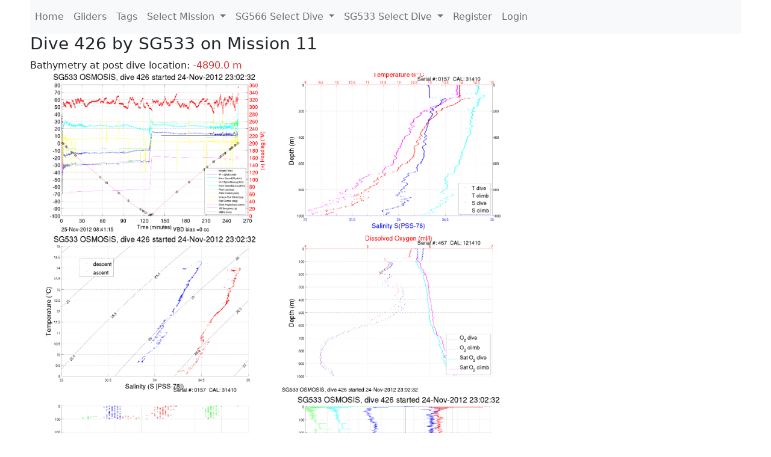

--- FILE ---
content_type: text/html; charset=utf-8
request_url: https://ueaglider.uea.ac.uk/mission11/glider533/dive426
body_size: 11593
content:
<!DOCTYPE html>
<html lang="en">
<!-- This is a common layout for all the other pages -->
<head>
    <meta charset="UTF-8">

    <meta http-equiv="Content-Security-Policy" content="script-src 'self' 'nonce-fb2adb8a9b234cc08844495d9a6bbab9' *.jsdelivr.net *.bootstrapcdn.com unpkg.com; img-src *;">
    <!-- CSS and javascript for bootstrap-->
    <link href="https://cdn.jsdelivr.net/npm/bootstrap@5.0.0-beta1/dist/css/bootstrap.min.css"
          rel="stylesheet" integrity="sha384-giJF6kkoqNQ00vy+HMDP7azOuL0xtbfIcaT9wjKHr8RbDVddVHyTfAAsrekwKmP1"
          crossorigin="anonymous">
    <script src="https://cdn.jsdelivr.net/npm/@popperjs/core@2.5.4/dist/umd/popper.min.js"
            integrity="sha384-q2kxQ16AaE6UbzuKqyBE9/u/KzioAlnx2maXQHiDX9d4/zp8Ok3f+M7DPm+Ib6IU"
            crossorigin="anonymous"></script>
	<script src= "https://stackpath.bootstrapcdn.com/bootstrap/5.0.0-alpha1/js/bootstrap.min.js"
            integrity="sha384-oesi62hOLfzrys4LxRF63OJCXdXDipiYWBnvTl9Y9/TRlw5xlKIEHpNyvvDShgf/"
            crossorigin="anonymous"></script>
    <!-- CSS from our static folder-->
    <link rel="stylesheet" href="/static/css/site.css"/>
    
   <link href="https://cdn.jsdelivr.net/npm/bootstrap@5.0.0-beta1/dist/css/bootstrap.min.css" rel="stylesheet" integrity="sha384-giJF6kkoqNQ00vy+HMDP7azOuL0xtbfIcaT9wjKHr8RbDVddVHyTfAAsrekwKmP1" crossorigin="anonymous">
<script src="https://cdn.jsdelivr.net/npm/@popperjs/core@2.5.4/dist/umd/popper.min.js" integrity="sha384-q2kxQ16AaE6UbzuKqyBE9/u/KzioAlnx2maXQHiDX9d4/zp8Ok3f+M7DPm+Ib6IU" crossorigin="anonymous"></script>
<script src="https://cdn.jsdelivr.net/npm/bootstrap@5.0.0-beta1/dist/js/bootstrap.min.js" integrity="sha384-pQQkAEnwaBkjpqZ8RU1fF1AKtTcHJwFl3pblpTlHXybJjHpMYo79HY3hIi4NKxyj" crossorigin="anonymous"></script>
        <link rel="stylesheet" href="/static/css/dive.css"/>
        <title>SG533 Dive 426 Mission 11</title>

<link rel="shortcut icon" href="/static/favicon.ico">
</head>
<body>




<!-- Nav elements link to other pages -->

<nav class="navbar navbar-expand-lg navbar-light bg-light">
  <button class="navbar-toggler" type="button" data-toggle="collapse" data-target="#navbarNavDropdown" aria-controls="navbarNavDropdown" aria-expanded="false" aria-label="Toggle navigation">
    <span class="navbar-toggler-icon"></span>
  </button>
  <div class="collapse navbar-collapse" id="navbarNavDropdown">
    <ul class="navbar-nav">
      <li class="nav-item active">
        <a class="nav-link" href="/">Home </a>
      </li>
      <li class="nav-item">
        <a class="nav-link" href="/gliders">Gliders</a>
      </li>
        <li class="nav-item">
            <a class="nav-link" href="/tags">Tags</a>
        </li>
        

    <li class="nav-item dropdown">
        <a class="nav-link dropdown-toggle" href="#" id="navbarDropdownMenuLink" data-toggle="dropdown" aria-haspopup="true" aria-expanded="false">
            Select Mission
        </a>
        <div class="dropdown-menu" aria-labelledby="navbarDropdownMenuLink">
            
                <a class="dropdown-item" href="/mission68" >Mission 68 Belling 2025</a>
            
                <a class="dropdown-item" href="/mission67" >Mission 67 PICCOLO</a>
            
                <a class="dropdown-item" href="/mission66" >Mission 66 Oban 2023</a>
            
                <a class="dropdown-item" href="/mission65" >Mission 65 P2P</a>
            
                <a class="dropdown-item" href="/mission64" >Mission 64 TARSAN</a>
            
                <a class="dropdown-item" href="/mission63" >Mission 63 Mallorca trials</a>
            
                <a class="dropdown-item" href="/mission62" >Mission 62 Oban2021</a>
            
                <a class="dropdown-item" href="/mission61" >Mission 61 SSR</a>
            
                <a class="dropdown-item" href="/mission60" >Mission 60 Eurec4a</a>
            
                <a class="dropdown-item" href="/mission59" >Mission 59 Bellingshausen </a>
            
                <a class="dropdown-item" href="/mission58" >Mission 58 ROAM-MIZ</a>
            
                <a class="dropdown-item" href="/mission57" >Mission 57 North Sea pH</a>
            
                <a class="dropdown-item" href="/mission56" >Mission 56 Autonaut Trials</a>
            
                <a class="dropdown-item" href="/mission55" >Mission 55 FSC 2019</a>
            
                <a class="dropdown-item" href="/mission54" >Mission 54 ELO</a>
            
                <a class="dropdown-item" href="/mission53" >Mission 53 Caltech Backup </a>
            
                <a class="dropdown-item" href="/mission52" >Mission 52 ObanTrials2 18</a>
            
                <a class="dropdown-item" href="/mission51" >Mission 51 PS118</a>
            
                <a class="dropdown-item" href="/mission50" >Mission 50 Bellingshausen</a>
            
                <a class="dropdown-item" href="/mission49" >Mission 49 Bransfield stra</a>
            
                <a class="dropdown-item" href="/mission48" >Mission 48 Oban trials 18</a>
            
                <a class="dropdown-item" href="/mission47" >Mission 47 AlterEcoMay18</a>
            
                <a class="dropdown-item" href="/mission46" >Mission 46 AlterEcoFeb18</a>
            
                <a class="dropdown-item" href="/mission45" >Mission 45 POETS-P3</a>
            
                <a class="dropdown-item" href="/mission44" >Mission 44 MerMEED</a>
            
                <a class="dropdown-item" href="/mission43" >Mission 43 AlterEco</a>
            
                <a class="dropdown-item" href="/mission42" >Mission 42 N-REP17</a>
            
                <a class="dropdown-item" href="/mission41" >Mission 41 MASSMO 4</a>
            
                <a class="dropdown-item" href="/mission40" >Mission 40 Glider ATSC</a>
            
                <a class="dropdown-item" href="/mission39" >Mission 39 Glider ATSC</a>
            
                <a class="dropdown-item" href="/mission38" >Mission 38 Glider ATSC</a>
            
                <a class="dropdown-item" href="/mission37" >Mission 37 Glider ATSC</a>
            
                <a class="dropdown-item" href="/mission36" >Mission 36 Glider ATSC</a>
            
                <a class="dropdown-item" href="/mission35" >Mission 35 Glider ATSC</a>
            
                <a class="dropdown-item" href="/mission34" >Mission 34 Glider ATSC</a>
            
                <a class="dropdown-item" href="/mission33" >Mission 33 Glider ATSC</a>
            
                <a class="dropdown-item" href="/mission32" >Mission 32 Glider ATSC</a>
            
                <a class="dropdown-item" href="/mission31" >Mission 31 BoBBLE</a>
            
                <a class="dropdown-item" href="/mission30" >Mission 30 Boussole</a>
            
                <a class="dropdown-item" href="/mission29" >Mission 29 Oman 3</a>
            
                <a class="dropdown-item" href="/mission28" >Mission 28 Whittard Canyon</a>
            
                <a class="dropdown-item" href="/mission27" >Mission 27 Oban Microstruc</a>
            
                <a class="dropdown-item" href="/mission26" >Mission 26 Oman 2</a>
            
                <a class="dropdown-item" href="/mission25" >Mission 25 Oman</a>
            
                <a class="dropdown-item" href="/mission24" >Mission 24 CalTech Weddell</a>
            
                <a class="dropdown-item" href="/mission23" >Mission 23 FSC</a>
            
                <a class="dropdown-item" href="/mission22" >Mission 22 Irish Acoustics</a>
            
                <a class="dropdown-item" href="/mission21" >Mission 21 REP14</a>
            
                <a class="dropdown-item" href="/mission20" >Mission 20 PLOCAN trials 2</a>
            
                <a class="dropdown-item" href="/mission19" >Mission 19 Ocean2Ice</a>
            
                <a class="dropdown-item" href="/mission18" >Mission 18 PLOCAN trials 1</a>
            
                <a class="dropdown-item" href="/mission17" >Mission 17 JONSIS Line</a>
            
                <a class="dropdown-item" href="/mission16" >Mission 16 SG533 Drift</a>
            
                <a class="dropdown-item" href="/mission15" >Mission 15 Oban trials</a>
            
                <a class="dropdown-item" href="/mission14" >Mission 14 OSMOSIS</a>
            
                <a class="dropdown-item" href="/mission13" >Mission 13 OSMOSIS</a>
            
                <a class="dropdown-item" href="/mission12" >Mission 12 VIMS Ross Sea</a>
            
                <a class="dropdown-item" href="/mission11" >Mission 11 OSMOSIS</a>
            
                <a class="dropdown-item" href="/mission10" >Mission 10 OSMOSIS</a>
            
                <a class="dropdown-item" href="/mission9" >Mission 9 Gentoo</a>
            
                <a class="dropdown-item" href="/mission8" >Mission 8 Tropical DISGO</a>
            
                <a class="dropdown-item" href="/mission7" >Mission 7 North Sea Hypox</a>
            
                <a class="dropdown-item" href="/mission6" >Mission 6 North Sea Test </a>
            
                <a class="dropdown-item" href="/mission5" >Mission 5 Ross Sea</a>
            
                <a class="dropdown-item" href="/mission4" >Mission 4 Vigo</a>
            
                <a class="dropdown-item" href="/mission3" >Mission 3 Oban</a>
            
                <a class="dropdown-item" href="/mission2" >Mission 2 Test2</a>
            
                <a class="dropdown-item" href="/mission1" >Mission 1 Test</a>
            
        </div>
    </li>
    
        <li class="nav-item dropdown">

            <a class="nav-link dropdown-toggle" href="#" id="navbarDropdownMenuLink" data-toggle="dropdown" aria-haspopup="true" aria-expanded="false">
                SG566 Select Dive
            </a>
            <div class="dropdown-menu" aria-labelledby="navbarDropdownMenuLink">
                
                    <a class="dropdown-item" href=/mission11/glider566/dive0655 >Dive 655</a>
                
                    <a class="dropdown-item" href=/mission11/glider566/dive0654 >Dive 654</a>
                
                    <a class="dropdown-item" href=/mission11/glider566/dive0653 >Dive 653</a>
                
                    <a class="dropdown-item" href=/mission11/glider566/dive0652 >Dive 652</a>
                
                    <a class="dropdown-item" href=/mission11/glider566/dive0651 >Dive 651</a>
                
                    <a class="dropdown-item" href=/mission11/glider566/dive0650 >Dive 650</a>
                
                    <a class="dropdown-item" href=/mission11/glider566/dive0649 >Dive 649</a>
                
                    <a class="dropdown-item" href=/mission11/glider566/dive0648 >Dive 648</a>
                
                    <a class="dropdown-item" href=/mission11/glider566/dive0647 >Dive 647</a>
                
                    <a class="dropdown-item" href=/mission11/glider566/dive0646 >Dive 646</a>
                
                    <a class="dropdown-item" href=/mission11/glider566/dive0645 >Dive 645</a>
                
                    <a class="dropdown-item" href=/mission11/glider566/dive0644 >Dive 644</a>
                
                    <a class="dropdown-item" href=/mission11/glider566/dive0643 >Dive 643</a>
                
                    <a class="dropdown-item" href=/mission11/glider566/dive0642 >Dive 642</a>
                
                    <a class="dropdown-item" href=/mission11/glider566/dive0641 >Dive 641</a>
                
                    <a class="dropdown-item" href=/mission11/glider566/dive0640 >Dive 640</a>
                
                    <a class="dropdown-item" href=/mission11/glider566/dive0639 >Dive 639</a>
                
                    <a class="dropdown-item" href=/mission11/glider566/dive0638 >Dive 638</a>
                
                    <a class="dropdown-item" href=/mission11/glider566/dive0637 >Dive 637</a>
                
                    <a class="dropdown-item" href=/mission11/glider566/dive0636 >Dive 636</a>
                
                    <a class="dropdown-item" href=/mission11/glider566/dive0635 >Dive 635</a>
                
                    <a class="dropdown-item" href=/mission11/glider566/dive0634 >Dive 634</a>
                
                    <a class="dropdown-item" href=/mission11/glider566/dive0633 >Dive 633</a>
                
                    <a class="dropdown-item" href=/mission11/glider566/dive0632 >Dive 632</a>
                
                    <a class="dropdown-item" href=/mission11/glider566/dive0631 >Dive 631</a>
                
                    <a class="dropdown-item" href=/mission11/glider566/dive0630 >Dive 630</a>
                
                    <a class="dropdown-item" href=/mission11/glider566/dive0629 >Dive 629</a>
                
                    <a class="dropdown-item" href=/mission11/glider566/dive0628 >Dive 628</a>
                
                    <a class="dropdown-item" href=/mission11/glider566/dive0627 >Dive 627</a>
                
                    <a class="dropdown-item" href=/mission11/glider566/dive0626 >Dive 626</a>
                
                    <a class="dropdown-item" href=/mission11/glider566/dive0625 >Dive 625</a>
                
                    <a class="dropdown-item" href=/mission11/glider566/dive0624 >Dive 624</a>
                
                    <a class="dropdown-item" href=/mission11/glider566/dive0623 >Dive 623</a>
                
                    <a class="dropdown-item" href=/mission11/glider566/dive0622 >Dive 622</a>
                
                    <a class="dropdown-item" href=/mission11/glider566/dive0621 >Dive 621</a>
                
                    <a class="dropdown-item" href=/mission11/glider566/dive0620 >Dive 620</a>
                
                    <a class="dropdown-item" href=/mission11/glider566/dive0619 >Dive 619</a>
                
                    <a class="dropdown-item" href=/mission11/glider566/dive0618 >Dive 618</a>
                
                    <a class="dropdown-item" href=/mission11/glider566/dive0617 >Dive 617</a>
                
                    <a class="dropdown-item" href=/mission11/glider566/dive0616 >Dive 616</a>
                
                    <a class="dropdown-item" href=/mission11/glider566/dive0615 >Dive 615</a>
                
                    <a class="dropdown-item" href=/mission11/glider566/dive0614 >Dive 614</a>
                
                    <a class="dropdown-item" href=/mission11/glider566/dive0613 >Dive 613</a>
                
                    <a class="dropdown-item" href=/mission11/glider566/dive0612 >Dive 612</a>
                
                    <a class="dropdown-item" href=/mission11/glider566/dive0611 >Dive 611</a>
                
                    <a class="dropdown-item" href=/mission11/glider566/dive0610 >Dive 610</a>
                
                    <a class="dropdown-item" href=/mission11/glider566/dive0609 >Dive 609</a>
                
                    <a class="dropdown-item" href=/mission11/glider566/dive0608 >Dive 608</a>
                
                    <a class="dropdown-item" href=/mission11/glider566/dive0607 >Dive 607</a>
                
                    <a class="dropdown-item" href=/mission11/glider566/dive0606 >Dive 606</a>
                
                    <a class="dropdown-item" href=/mission11/glider566/dive0605 >Dive 605</a>
                
                    <a class="dropdown-item" href=/mission11/glider566/dive0604 >Dive 604</a>
                
                    <a class="dropdown-item" href=/mission11/glider566/dive0603 >Dive 603</a>
                
                    <a class="dropdown-item" href=/mission11/glider566/dive0602 >Dive 602</a>
                
                    <a class="dropdown-item" href=/mission11/glider566/dive0601 >Dive 601</a>
                
                    <a class="dropdown-item" href=/mission11/glider566/dive0600 >Dive 600</a>
                
                    <a class="dropdown-item" href=/mission11/glider566/dive0599 >Dive 599</a>
                
                    <a class="dropdown-item" href=/mission11/glider566/dive0598 >Dive 598</a>
                
                    <a class="dropdown-item" href=/mission11/glider566/dive0597 >Dive 597</a>
                
                    <a class="dropdown-item" href=/mission11/glider566/dive0596 >Dive 596</a>
                
                    <a class="dropdown-item" href=/mission11/glider566/dive0595 >Dive 595</a>
                
                    <a class="dropdown-item" href=/mission11/glider566/dive0594 >Dive 594</a>
                
                    <a class="dropdown-item" href=/mission11/glider566/dive0593 >Dive 593</a>
                
                    <a class="dropdown-item" href=/mission11/glider566/dive0592 >Dive 592</a>
                
                    <a class="dropdown-item" href=/mission11/glider566/dive0591 >Dive 591</a>
                
                    <a class="dropdown-item" href=/mission11/glider566/dive0590 >Dive 590</a>
                
                    <a class="dropdown-item" href=/mission11/glider566/dive0589 >Dive 589</a>
                
                    <a class="dropdown-item" href=/mission11/glider566/dive0588 >Dive 588</a>
                
                    <a class="dropdown-item" href=/mission11/glider566/dive0587 >Dive 587</a>
                
                    <a class="dropdown-item" href=/mission11/glider566/dive0586 >Dive 586</a>
                
                    <a class="dropdown-item" href=/mission11/glider566/dive0585 >Dive 585</a>
                
                    <a class="dropdown-item" href=/mission11/glider566/dive0584 >Dive 584</a>
                
                    <a class="dropdown-item" href=/mission11/glider566/dive0583 >Dive 583</a>
                
                    <a class="dropdown-item" href=/mission11/glider566/dive0582 >Dive 582</a>
                
                    <a class="dropdown-item" href=/mission11/glider566/dive0581 >Dive 581</a>
                
                    <a class="dropdown-item" href=/mission11/glider566/dive0580 >Dive 580</a>
                
                    <a class="dropdown-item" href=/mission11/glider566/dive0579 >Dive 579</a>
                
                    <a class="dropdown-item" href=/mission11/glider566/dive0578 >Dive 578</a>
                
                    <a class="dropdown-item" href=/mission11/glider566/dive0577 >Dive 577</a>
                
                    <a class="dropdown-item" href=/mission11/glider566/dive0576 >Dive 576</a>
                
                    <a class="dropdown-item" href=/mission11/glider566/dive0575 >Dive 575</a>
                
                    <a class="dropdown-item" href=/mission11/glider566/dive0574 >Dive 574</a>
                
                    <a class="dropdown-item" href=/mission11/glider566/dive0573 >Dive 573</a>
                
                    <a class="dropdown-item" href=/mission11/glider566/dive0572 >Dive 572</a>
                
                    <a class="dropdown-item" href=/mission11/glider566/dive0571 >Dive 571</a>
                
                    <a class="dropdown-item" href=/mission11/glider566/dive0570 >Dive 570</a>
                
                    <a class="dropdown-item" href=/mission11/glider566/dive0569 >Dive 569</a>
                
                    <a class="dropdown-item" href=/mission11/glider566/dive0568 >Dive 568</a>
                
                    <a class="dropdown-item" href=/mission11/glider566/dive0567 >Dive 567</a>
                
                    <a class="dropdown-item" href=/mission11/glider566/dive0566 >Dive 566</a>
                
                    <a class="dropdown-item" href=/mission11/glider566/dive0565 >Dive 565</a>
                
                    <a class="dropdown-item" href=/mission11/glider566/dive0564 >Dive 564</a>
                
                    <a class="dropdown-item" href=/mission11/glider566/dive0563 >Dive 563</a>
                
                    <a class="dropdown-item" href=/mission11/glider566/dive0562 >Dive 562</a>
                
                    <a class="dropdown-item" href=/mission11/glider566/dive0561 >Dive 561</a>
                
                    <a class="dropdown-item" href=/mission11/glider566/dive0560 >Dive 560</a>
                
                    <a class="dropdown-item" href=/mission11/glider566/dive0559 >Dive 559</a>
                
                    <a class="dropdown-item" href=/mission11/glider566/dive0558 >Dive 558</a>
                
                    <a class="dropdown-item" href=/mission11/glider566/dive0557 >Dive 557</a>
                
                    <a class="dropdown-item" href=/mission11/glider566/dive0556 >Dive 556</a>
                
                    <a class="dropdown-item" href=/mission11/glider566/dive0555 >Dive 555</a>
                
                    <a class="dropdown-item" href=/mission11/glider566/dive0554 >Dive 554</a>
                
                    <a class="dropdown-item" href=/mission11/glider566/dive0553 >Dive 553</a>
                
                    <a class="dropdown-item" href=/mission11/glider566/dive0552 >Dive 552</a>
                
                    <a class="dropdown-item" href=/mission11/glider566/dive0551 >Dive 551</a>
                
                    <a class="dropdown-item" href=/mission11/glider566/dive0550 >Dive 550</a>
                
                    <a class="dropdown-item" href=/mission11/glider566/dive0549 >Dive 549</a>
                
                    <a class="dropdown-item" href=/mission11/glider566/dive0548 >Dive 548</a>
                
                    <a class="dropdown-item" href=/mission11/glider566/dive0547 >Dive 547</a>
                
                    <a class="dropdown-item" href=/mission11/glider566/dive0546 >Dive 546</a>
                
                    <a class="dropdown-item" href=/mission11/glider566/dive0545 >Dive 545</a>
                
                    <a class="dropdown-item" href=/mission11/glider566/dive0544 >Dive 544</a>
                
                    <a class="dropdown-item" href=/mission11/glider566/dive0543 >Dive 543</a>
                
                    <a class="dropdown-item" href=/mission11/glider566/dive0542 >Dive 542</a>
                
                    <a class="dropdown-item" href=/mission11/glider566/dive0541 >Dive 541</a>
                
                    <a class="dropdown-item" href=/mission11/glider566/dive0540 >Dive 540</a>
                
                    <a class="dropdown-item" href=/mission11/glider566/dive0539 >Dive 539</a>
                
                    <a class="dropdown-item" href=/mission11/glider566/dive0538 >Dive 538</a>
                
                    <a class="dropdown-item" href=/mission11/glider566/dive0537 >Dive 537</a>
                
                    <a class="dropdown-item" href=/mission11/glider566/dive0536 >Dive 536</a>
                
                    <a class="dropdown-item" href=/mission11/glider566/dive0535 >Dive 535</a>
                
                    <a class="dropdown-item" href=/mission11/glider566/dive0534 >Dive 534</a>
                
                    <a class="dropdown-item" href=/mission11/glider566/dive0533 >Dive 533</a>
                
                    <a class="dropdown-item" href=/mission11/glider566/dive0532 >Dive 532</a>
                
                    <a class="dropdown-item" href=/mission11/glider566/dive0531 >Dive 531</a>
                
                    <a class="dropdown-item" href=/mission11/glider566/dive0530 >Dive 530</a>
                
                    <a class="dropdown-item" href=/mission11/glider566/dive0529 >Dive 529</a>
                
                    <a class="dropdown-item" href=/mission11/glider566/dive0528 >Dive 528</a>
                
                    <a class="dropdown-item" href=/mission11/glider566/dive0527 >Dive 527</a>
                
                    <a class="dropdown-item" href=/mission11/glider566/dive0526 >Dive 526</a>
                
                    <a class="dropdown-item" href=/mission11/glider566/dive0525 >Dive 525</a>
                
                    <a class="dropdown-item" href=/mission11/glider566/dive0524 >Dive 524</a>
                
                    <a class="dropdown-item" href=/mission11/glider566/dive0523 >Dive 523</a>
                
                    <a class="dropdown-item" href=/mission11/glider566/dive0522 >Dive 522</a>
                
                    <a class="dropdown-item" href=/mission11/glider566/dive0521 >Dive 521</a>
                
                    <a class="dropdown-item" href=/mission11/glider566/dive0520 >Dive 520</a>
                
                    <a class="dropdown-item" href=/mission11/glider566/dive0519 >Dive 519</a>
                
                    <a class="dropdown-item" href=/mission11/glider566/dive0518 >Dive 518</a>
                
                    <a class="dropdown-item" href=/mission11/glider566/dive0517 >Dive 517</a>
                
                    <a class="dropdown-item" href=/mission11/glider566/dive0516 >Dive 516</a>
                
                    <a class="dropdown-item" href=/mission11/glider566/dive0515 >Dive 515</a>
                
                    <a class="dropdown-item" href=/mission11/glider566/dive0514 >Dive 514</a>
                
                    <a class="dropdown-item" href=/mission11/glider566/dive0513 >Dive 513</a>
                
                    <a class="dropdown-item" href=/mission11/glider566/dive0512 >Dive 512</a>
                
                    <a class="dropdown-item" href=/mission11/glider566/dive0511 >Dive 511</a>
                
                    <a class="dropdown-item" href=/mission11/glider566/dive0510 >Dive 510</a>
                
                    <a class="dropdown-item" href=/mission11/glider566/dive0509 >Dive 509</a>
                
                    <a class="dropdown-item" href=/mission11/glider566/dive0508 >Dive 508</a>
                
                    <a class="dropdown-item" href=/mission11/glider566/dive0507 >Dive 507</a>
                
                    <a class="dropdown-item" href=/mission11/glider566/dive0506 >Dive 506</a>
                
                    <a class="dropdown-item" href=/mission11/glider566/dive0505 >Dive 505</a>
                
                    <a class="dropdown-item" href=/mission11/glider566/dive0504 >Dive 504</a>
                
                    <a class="dropdown-item" href=/mission11/glider566/dive0503 >Dive 503</a>
                
                    <a class="dropdown-item" href=/mission11/glider566/dive0502 >Dive 502</a>
                
                    <a class="dropdown-item" href=/mission11/glider566/dive0501 >Dive 501</a>
                
                    <a class="dropdown-item" href=/mission11/glider566/dive0500 >Dive 500</a>
                
                    <a class="dropdown-item" href=/mission11/glider566/dive0499 >Dive 499</a>
                
                    <a class="dropdown-item" href=/mission11/glider566/dive0498 >Dive 498</a>
                
                    <a class="dropdown-item" href=/mission11/glider566/dive0497 >Dive 497</a>
                
                    <a class="dropdown-item" href=/mission11/glider566/dive0496 >Dive 496</a>
                
                    <a class="dropdown-item" href=/mission11/glider566/dive0495 >Dive 495</a>
                
                    <a class="dropdown-item" href=/mission11/glider566/dive0494 >Dive 494</a>
                
                    <a class="dropdown-item" href=/mission11/glider566/dive0493 >Dive 493</a>
                
                    <a class="dropdown-item" href=/mission11/glider566/dive0492 >Dive 492</a>
                
                    <a class="dropdown-item" href=/mission11/glider566/dive0491 >Dive 491</a>
                
                    <a class="dropdown-item" href=/mission11/glider566/dive0490 >Dive 490</a>
                
                    <a class="dropdown-item" href=/mission11/glider566/dive0489 >Dive 489</a>
                
                    <a class="dropdown-item" href=/mission11/glider566/dive0488 >Dive 488</a>
                
                    <a class="dropdown-item" href=/mission11/glider566/dive0487 >Dive 487</a>
                
                    <a class="dropdown-item" href=/mission11/glider566/dive0486 >Dive 486</a>
                
                    <a class="dropdown-item" href=/mission11/glider566/dive0485 >Dive 485</a>
                
                    <a class="dropdown-item" href=/mission11/glider566/dive0484 >Dive 484</a>
                
                    <a class="dropdown-item" href=/mission11/glider566/dive0483 >Dive 483</a>
                
                    <a class="dropdown-item" href=/mission11/glider566/dive0482 >Dive 482</a>
                
                    <a class="dropdown-item" href=/mission11/glider566/dive0481 >Dive 481</a>
                
                    <a class="dropdown-item" href=/mission11/glider566/dive0480 >Dive 480</a>
                
                    <a class="dropdown-item" href=/mission11/glider566/dive0479 >Dive 479</a>
                
                    <a class="dropdown-item" href=/mission11/glider566/dive0478 >Dive 478</a>
                
                    <a class="dropdown-item" href=/mission11/glider566/dive0477 >Dive 477</a>
                
                    <a class="dropdown-item" href=/mission11/glider566/dive0476 >Dive 476</a>
                
                    <a class="dropdown-item" href=/mission11/glider566/dive0475 >Dive 475</a>
                
                    <a class="dropdown-item" href=/mission11/glider566/dive0474 >Dive 474</a>
                
                    <a class="dropdown-item" href=/mission11/glider566/dive0473 >Dive 473</a>
                
                    <a class="dropdown-item" href=/mission11/glider566/dive0472 >Dive 472</a>
                
                    <a class="dropdown-item" href=/mission11/glider566/dive0471 >Dive 471</a>
                
                    <a class="dropdown-item" href=/mission11/glider566/dive0470 >Dive 470</a>
                
                    <a class="dropdown-item" href=/mission11/glider566/dive0469 >Dive 469</a>
                
                    <a class="dropdown-item" href=/mission11/glider566/dive0468 >Dive 468</a>
                
                    <a class="dropdown-item" href=/mission11/glider566/dive0467 >Dive 467</a>
                
                    <a class="dropdown-item" href=/mission11/glider566/dive0466 >Dive 466</a>
                
                    <a class="dropdown-item" href=/mission11/glider566/dive0465 >Dive 465</a>
                
                    <a class="dropdown-item" href=/mission11/glider566/dive0464 >Dive 464</a>
                
                    <a class="dropdown-item" href=/mission11/glider566/dive0463 >Dive 463</a>
                
                    <a class="dropdown-item" href=/mission11/glider566/dive0462 >Dive 462</a>
                
                    <a class="dropdown-item" href=/mission11/glider566/dive0461 >Dive 461</a>
                
                    <a class="dropdown-item" href=/mission11/glider566/dive0460 >Dive 460</a>
                
                    <a class="dropdown-item" href=/mission11/glider566/dive0459 >Dive 459</a>
                
                    <a class="dropdown-item" href=/mission11/glider566/dive0458 >Dive 458</a>
                
                    <a class="dropdown-item" href=/mission11/glider566/dive0457 >Dive 457</a>
                
                    <a class="dropdown-item" href=/mission11/glider566/dive0456 >Dive 456</a>
                
                    <a class="dropdown-item" href=/mission11/glider566/dive0455 >Dive 455</a>
                
                    <a class="dropdown-item" href=/mission11/glider566/dive0454 >Dive 454</a>
                
                    <a class="dropdown-item" href=/mission11/glider566/dive0453 >Dive 453</a>
                
                    <a class="dropdown-item" href=/mission11/glider566/dive0452 >Dive 452</a>
                
                    <a class="dropdown-item" href=/mission11/glider566/dive0451 >Dive 451</a>
                
                    <a class="dropdown-item" href=/mission11/glider566/dive0450 >Dive 450</a>
                
                    <a class="dropdown-item" href=/mission11/glider566/dive0449 >Dive 449</a>
                
                    <a class="dropdown-item" href=/mission11/glider566/dive0448 >Dive 448</a>
                
                    <a class="dropdown-item" href=/mission11/glider566/dive0447 >Dive 447</a>
                
                    <a class="dropdown-item" href=/mission11/glider566/dive0446 >Dive 446</a>
                
                    <a class="dropdown-item" href=/mission11/glider566/dive0445 >Dive 445</a>
                
                    <a class="dropdown-item" href=/mission11/glider566/dive0444 >Dive 444</a>
                
                    <a class="dropdown-item" href=/mission11/glider566/dive0443 >Dive 443</a>
                
                    <a class="dropdown-item" href=/mission11/glider566/dive0442 >Dive 442</a>
                
                    <a class="dropdown-item" href=/mission11/glider566/dive0441 >Dive 441</a>
                
                    <a class="dropdown-item" href=/mission11/glider566/dive0440 >Dive 440</a>
                
                    <a class="dropdown-item" href=/mission11/glider566/dive0439 >Dive 439</a>
                
                    <a class="dropdown-item" href=/mission11/glider566/dive0438 >Dive 438</a>
                
                    <a class="dropdown-item" href=/mission11/glider566/dive0437 >Dive 437</a>
                
                    <a class="dropdown-item" href=/mission11/glider566/dive0436 >Dive 436</a>
                
                    <a class="dropdown-item" href=/mission11/glider566/dive0435 >Dive 435</a>
                
                    <a class="dropdown-item" href=/mission11/glider566/dive0434 >Dive 434</a>
                
                    <a class="dropdown-item" href=/mission11/glider566/dive0433 >Dive 433</a>
                
                    <a class="dropdown-item" href=/mission11/glider566/dive0432 >Dive 432</a>
                
                    <a class="dropdown-item" href=/mission11/glider566/dive0431 >Dive 431</a>
                
                    <a class="dropdown-item" href=/mission11/glider566/dive0430 >Dive 430</a>
                
                    <a class="dropdown-item" href=/mission11/glider566/dive0429 >Dive 429</a>
                
                    <a class="dropdown-item" href=/mission11/glider566/dive0428 >Dive 428</a>
                
                    <a class="dropdown-item" href=/mission11/glider566/dive0427 >Dive 427</a>
                
                    <a class="dropdown-item" href=/mission11/glider566/dive0426 >Dive 426</a>
                
                    <a class="dropdown-item" href=/mission11/glider566/dive0425 >Dive 425</a>
                
                    <a class="dropdown-item" href=/mission11/glider566/dive0424 >Dive 424</a>
                
                    <a class="dropdown-item" href=/mission11/glider566/dive0423 >Dive 423</a>
                
                    <a class="dropdown-item" href=/mission11/glider566/dive0422 >Dive 422</a>
                
                    <a class="dropdown-item" href=/mission11/glider566/dive0421 >Dive 421</a>
                
                    <a class="dropdown-item" href=/mission11/glider566/dive0420 >Dive 420</a>
                
                    <a class="dropdown-item" href=/mission11/glider566/dive0419 >Dive 419</a>
                
                    <a class="dropdown-item" href=/mission11/glider566/dive0418 >Dive 418</a>
                
                    <a class="dropdown-item" href=/mission11/glider566/dive0417 >Dive 417</a>
                
                    <a class="dropdown-item" href=/mission11/glider566/dive0416 >Dive 416</a>
                
                    <a class="dropdown-item" href=/mission11/glider566/dive0415 >Dive 415</a>
                
                    <a class="dropdown-item" href=/mission11/glider566/dive0414 >Dive 414</a>
                
                    <a class="dropdown-item" href=/mission11/glider566/dive0413 >Dive 413</a>
                
                    <a class="dropdown-item" href=/mission11/glider566/dive0412 >Dive 412</a>
                
                    <a class="dropdown-item" href=/mission11/glider566/dive0411 >Dive 411</a>
                
                    <a class="dropdown-item" href=/mission11/glider566/dive0410 >Dive 410</a>
                
                    <a class="dropdown-item" href=/mission11/glider566/dive0409 >Dive 409</a>
                
                    <a class="dropdown-item" href=/mission11/glider566/dive0408 >Dive 408</a>
                
                    <a class="dropdown-item" href=/mission11/glider566/dive0407 >Dive 407</a>
                
                    <a class="dropdown-item" href=/mission11/glider566/dive0406 >Dive 406</a>
                
                    <a class="dropdown-item" href=/mission11/glider566/dive0405 >Dive 405</a>
                
                    <a class="dropdown-item" href=/mission11/glider566/dive0404 >Dive 404</a>
                
                    <a class="dropdown-item" href=/mission11/glider566/dive0403 >Dive 403</a>
                
                    <a class="dropdown-item" href=/mission11/glider566/dive0402 >Dive 402</a>
                
                    <a class="dropdown-item" href=/mission11/glider566/dive0401 >Dive 401</a>
                
                    <a class="dropdown-item" href=/mission11/glider566/dive0400 >Dive 400</a>
                
                    <a class="dropdown-item" href=/mission11/glider566/dive0399 >Dive 399</a>
                
                    <a class="dropdown-item" href=/mission11/glider566/dive0398 >Dive 398</a>
                
                    <a class="dropdown-item" href=/mission11/glider566/dive0397 >Dive 397</a>
                
                    <a class="dropdown-item" href=/mission11/glider566/dive0396 >Dive 396</a>
                
                    <a class="dropdown-item" href=/mission11/glider566/dive0395 >Dive 395</a>
                
                    <a class="dropdown-item" href=/mission11/glider566/dive0394 >Dive 394</a>
                
                    <a class="dropdown-item" href=/mission11/glider566/dive0393 >Dive 393</a>
                
                    <a class="dropdown-item" href=/mission11/glider566/dive0392 >Dive 392</a>
                
                    <a class="dropdown-item" href=/mission11/glider566/dive0391 >Dive 391</a>
                
                    <a class="dropdown-item" href=/mission11/glider566/dive0390 >Dive 390</a>
                
                    <a class="dropdown-item" href=/mission11/glider566/dive0389 >Dive 389</a>
                
                    <a class="dropdown-item" href=/mission11/glider566/dive0388 >Dive 388</a>
                
                    <a class="dropdown-item" href=/mission11/glider566/dive0387 >Dive 387</a>
                
                    <a class="dropdown-item" href=/mission11/glider566/dive0386 >Dive 386</a>
                
                    <a class="dropdown-item" href=/mission11/glider566/dive0385 >Dive 385</a>
                
                    <a class="dropdown-item" href=/mission11/glider566/dive0384 >Dive 384</a>
                
                    <a class="dropdown-item" href=/mission11/glider566/dive0383 >Dive 383</a>
                
                    <a class="dropdown-item" href=/mission11/glider566/dive0382 >Dive 382</a>
                
                    <a class="dropdown-item" href=/mission11/glider566/dive0381 >Dive 381</a>
                
                    <a class="dropdown-item" href=/mission11/glider566/dive0380 >Dive 380</a>
                
                    <a class="dropdown-item" href=/mission11/glider566/dive0379 >Dive 379</a>
                
                    <a class="dropdown-item" href=/mission11/glider566/dive0378 >Dive 378</a>
                
                    <a class="dropdown-item" href=/mission11/glider566/dive0377 >Dive 377</a>
                
                    <a class="dropdown-item" href=/mission11/glider566/dive0376 >Dive 376</a>
                
                    <a class="dropdown-item" href=/mission11/glider566/dive0375 >Dive 375</a>
                
                    <a class="dropdown-item" href=/mission11/glider566/dive0374 >Dive 374</a>
                
                    <a class="dropdown-item" href=/mission11/glider566/dive0373 >Dive 373</a>
                
                    <a class="dropdown-item" href=/mission11/glider566/dive0372 >Dive 372</a>
                
                    <a class="dropdown-item" href=/mission11/glider566/dive0371 >Dive 371</a>
                
                    <a class="dropdown-item" href=/mission11/glider566/dive0370 >Dive 370</a>
                
                    <a class="dropdown-item" href=/mission11/glider566/dive0369 >Dive 369</a>
                
                    <a class="dropdown-item" href=/mission11/glider566/dive0368 >Dive 368</a>
                
                    <a class="dropdown-item" href=/mission11/glider566/dive0367 >Dive 367</a>
                
                    <a class="dropdown-item" href=/mission11/glider566/dive0366 >Dive 366</a>
                
                    <a class="dropdown-item" href=/mission11/glider566/dive0365 >Dive 365</a>
                
                    <a class="dropdown-item" href=/mission11/glider566/dive0364 >Dive 364</a>
                
                    <a class="dropdown-item" href=/mission11/glider566/dive0363 >Dive 363</a>
                
                    <a class="dropdown-item" href=/mission11/glider566/dive0362 >Dive 362</a>
                
                    <a class="dropdown-item" href=/mission11/glider566/dive0361 >Dive 361</a>
                
                    <a class="dropdown-item" href=/mission11/glider566/dive0360 >Dive 360</a>
                
                    <a class="dropdown-item" href=/mission11/glider566/dive0359 >Dive 359</a>
                
                    <a class="dropdown-item" href=/mission11/glider566/dive0358 >Dive 358</a>
                
                    <a class="dropdown-item" href=/mission11/glider566/dive0357 >Dive 357</a>
                
                    <a class="dropdown-item" href=/mission11/glider566/dive0356 >Dive 356</a>
                
                    <a class="dropdown-item" href=/mission11/glider566/dive0355 >Dive 355</a>
                
                    <a class="dropdown-item" href=/mission11/glider566/dive0354 >Dive 354</a>
                
                    <a class="dropdown-item" href=/mission11/glider566/dive0353 >Dive 353</a>
                
                    <a class="dropdown-item" href=/mission11/glider566/dive0352 >Dive 352</a>
                
                    <a class="dropdown-item" href=/mission11/glider566/dive0351 >Dive 351</a>
                
                    <a class="dropdown-item" href=/mission11/glider566/dive0350 >Dive 350</a>
                
                    <a class="dropdown-item" href=/mission11/glider566/dive0349 >Dive 349</a>
                
                    <a class="dropdown-item" href=/mission11/glider566/dive0348 >Dive 348</a>
                
                    <a class="dropdown-item" href=/mission11/glider566/dive0347 >Dive 347</a>
                
                    <a class="dropdown-item" href=/mission11/glider566/dive0346 >Dive 346</a>
                
                    <a class="dropdown-item" href=/mission11/glider566/dive0345 >Dive 345</a>
                
                    <a class="dropdown-item" href=/mission11/glider566/dive0344 >Dive 344</a>
                
                    <a class="dropdown-item" href=/mission11/glider566/dive0343 >Dive 343</a>
                
                    <a class="dropdown-item" href=/mission11/glider566/dive0342 >Dive 342</a>
                
                    <a class="dropdown-item" href=/mission11/glider566/dive0341 >Dive 341</a>
                
                    <a class="dropdown-item" href=/mission11/glider566/dive0340 >Dive 340</a>
                
                    <a class="dropdown-item" href=/mission11/glider566/dive0339 >Dive 339</a>
                
                    <a class="dropdown-item" href=/mission11/glider566/dive0338 >Dive 338</a>
                
                    <a class="dropdown-item" href=/mission11/glider566/dive0337 >Dive 337</a>
                
                    <a class="dropdown-item" href=/mission11/glider566/dive0336 >Dive 336</a>
                
                    <a class="dropdown-item" href=/mission11/glider566/dive0335 >Dive 335</a>
                
                    <a class="dropdown-item" href=/mission11/glider566/dive0334 >Dive 334</a>
                
                    <a class="dropdown-item" href=/mission11/glider566/dive0333 >Dive 333</a>
                
                    <a class="dropdown-item" href=/mission11/glider566/dive0332 >Dive 332</a>
                
                    <a class="dropdown-item" href=/mission11/glider566/dive0331 >Dive 331</a>
                
                    <a class="dropdown-item" href=/mission11/glider566/dive0330 >Dive 330</a>
                
                    <a class="dropdown-item" href=/mission11/glider566/dive0329 >Dive 329</a>
                
                    <a class="dropdown-item" href=/mission11/glider566/dive0328 >Dive 328</a>
                
                    <a class="dropdown-item" href=/mission11/glider566/dive0327 >Dive 327</a>
                
                    <a class="dropdown-item" href=/mission11/glider566/dive0326 >Dive 326</a>
                
                    <a class="dropdown-item" href=/mission11/glider566/dive0325 >Dive 325</a>
                
                    <a class="dropdown-item" href=/mission11/glider566/dive0324 >Dive 324</a>
                
                    <a class="dropdown-item" href=/mission11/glider566/dive0323 >Dive 323</a>
                
                    <a class="dropdown-item" href=/mission11/glider566/dive0322 >Dive 322</a>
                
                    <a class="dropdown-item" href=/mission11/glider566/dive0321 >Dive 321</a>
                
                    <a class="dropdown-item" href=/mission11/glider566/dive0320 >Dive 320</a>
                
                    <a class="dropdown-item" href=/mission11/glider566/dive0319 >Dive 319</a>
                
                    <a class="dropdown-item" href=/mission11/glider566/dive0318 >Dive 318</a>
                
                    <a class="dropdown-item" href=/mission11/glider566/dive0317 >Dive 317</a>
                
                    <a class="dropdown-item" href=/mission11/glider566/dive0316 >Dive 316</a>
                
                    <a class="dropdown-item" href=/mission11/glider566/dive0315 >Dive 315</a>
                
                    <a class="dropdown-item" href=/mission11/glider566/dive0314 >Dive 314</a>
                
                    <a class="dropdown-item" href=/mission11/glider566/dive0313 >Dive 313</a>
                
                    <a class="dropdown-item" href=/mission11/glider566/dive0312 >Dive 312</a>
                
                    <a class="dropdown-item" href=/mission11/glider566/dive0311 >Dive 311</a>
                
                    <a class="dropdown-item" href=/mission11/glider566/dive0310 >Dive 310</a>
                
                    <a class="dropdown-item" href=/mission11/glider566/dive0309 >Dive 309</a>
                
                    <a class="dropdown-item" href=/mission11/glider566/dive0308 >Dive 308</a>
                
                    <a class="dropdown-item" href=/mission11/glider566/dive0307 >Dive 307</a>
                
                    <a class="dropdown-item" href=/mission11/glider566/dive0306 >Dive 306</a>
                
                    <a class="dropdown-item" href=/mission11/glider566/dive0305 >Dive 305</a>
                
                    <a class="dropdown-item" href=/mission11/glider566/dive0304 >Dive 304</a>
                
                    <a class="dropdown-item" href=/mission11/glider566/dive0303 >Dive 303</a>
                
                    <a class="dropdown-item" href=/mission11/glider566/dive0302 >Dive 302</a>
                
                    <a class="dropdown-item" href=/mission11/glider566/dive0301 >Dive 301</a>
                
                    <a class="dropdown-item" href=/mission11/glider566/dive0300 >Dive 300</a>
                
                    <a class="dropdown-item" href=/mission11/glider566/dive0299 >Dive 299</a>
                
                    <a class="dropdown-item" href=/mission11/glider566/dive0298 >Dive 298</a>
                
                    <a class="dropdown-item" href=/mission11/glider566/dive0297 >Dive 297</a>
                
                    <a class="dropdown-item" href=/mission11/glider566/dive0296 >Dive 296</a>
                
                    <a class="dropdown-item" href=/mission11/glider566/dive0295 >Dive 295</a>
                
                    <a class="dropdown-item" href=/mission11/glider566/dive0294 >Dive 294</a>
                
                    <a class="dropdown-item" href=/mission11/glider566/dive0293 >Dive 293</a>
                
                    <a class="dropdown-item" href=/mission11/glider566/dive0292 >Dive 292</a>
                
                    <a class="dropdown-item" href=/mission11/glider566/dive0291 >Dive 291</a>
                
                    <a class="dropdown-item" href=/mission11/glider566/dive0290 >Dive 290</a>
                
                    <a class="dropdown-item" href=/mission11/glider566/dive0289 >Dive 289</a>
                
                    <a class="dropdown-item" href=/mission11/glider566/dive0288 >Dive 288</a>
                
                    <a class="dropdown-item" href=/mission11/glider566/dive0287 >Dive 287</a>
                
                    <a class="dropdown-item" href=/mission11/glider566/dive0286 >Dive 286</a>
                
                    <a class="dropdown-item" href=/mission11/glider566/dive0285 >Dive 285</a>
                
                    <a class="dropdown-item" href=/mission11/glider566/dive0284 >Dive 284</a>
                
                    <a class="dropdown-item" href=/mission11/glider566/dive0283 >Dive 283</a>
                
                    <a class="dropdown-item" href=/mission11/glider566/dive0282 >Dive 282</a>
                
                    <a class="dropdown-item" href=/mission11/glider566/dive0281 >Dive 281</a>
                
                    <a class="dropdown-item" href=/mission11/glider566/dive0280 >Dive 280</a>
                
                    <a class="dropdown-item" href=/mission11/glider566/dive0279 >Dive 279</a>
                
                    <a class="dropdown-item" href=/mission11/glider566/dive0278 >Dive 278</a>
                
                    <a class="dropdown-item" href=/mission11/glider566/dive0277 >Dive 277</a>
                
                    <a class="dropdown-item" href=/mission11/glider566/dive0276 >Dive 276</a>
                
                    <a class="dropdown-item" href=/mission11/glider566/dive0275 >Dive 275</a>
                
                    <a class="dropdown-item" href=/mission11/glider566/dive0274 >Dive 274</a>
                
                    <a class="dropdown-item" href=/mission11/glider566/dive0273 >Dive 273</a>
                
                    <a class="dropdown-item" href=/mission11/glider566/dive0272 >Dive 272</a>
                
                    <a class="dropdown-item" href=/mission11/glider566/dive0271 >Dive 271</a>
                
                    <a class="dropdown-item" href=/mission11/glider566/dive0270 >Dive 270</a>
                
                    <a class="dropdown-item" href=/mission11/glider566/dive0269 >Dive 269</a>
                
                    <a class="dropdown-item" href=/mission11/glider566/dive0268 >Dive 268</a>
                
                    <a class="dropdown-item" href=/mission11/glider566/dive0267 >Dive 267</a>
                
                    <a class="dropdown-item" href=/mission11/glider566/dive0266 >Dive 266</a>
                
                    <a class="dropdown-item" href=/mission11/glider566/dive0265 >Dive 265</a>
                
                    <a class="dropdown-item" href=/mission11/glider566/dive0264 >Dive 264</a>
                
                    <a class="dropdown-item" href=/mission11/glider566/dive0263 >Dive 263</a>
                
                    <a class="dropdown-item" href=/mission11/glider566/dive0262 >Dive 262</a>
                
                    <a class="dropdown-item" href=/mission11/glider566/dive0261 >Dive 261</a>
                
                    <a class="dropdown-item" href=/mission11/glider566/dive0260 >Dive 260</a>
                
                    <a class="dropdown-item" href=/mission11/glider566/dive0259 >Dive 259</a>
                
                    <a class="dropdown-item" href=/mission11/glider566/dive0258 >Dive 258</a>
                
                    <a class="dropdown-item" href=/mission11/glider566/dive0257 >Dive 257</a>
                
                    <a class="dropdown-item" href=/mission11/glider566/dive0256 >Dive 256</a>
                
                    <a class="dropdown-item" href=/mission11/glider566/dive0255 >Dive 255</a>
                
                    <a class="dropdown-item" href=/mission11/glider566/dive0254 >Dive 254</a>
                
                    <a class="dropdown-item" href=/mission11/glider566/dive0253 >Dive 253</a>
                
                    <a class="dropdown-item" href=/mission11/glider566/dive0252 >Dive 252</a>
                
                    <a class="dropdown-item" href=/mission11/glider566/dive0251 >Dive 251</a>
                
                    <a class="dropdown-item" href=/mission11/glider566/dive0250 >Dive 250</a>
                
                    <a class="dropdown-item" href=/mission11/glider566/dive0249 >Dive 249</a>
                
                    <a class="dropdown-item" href=/mission11/glider566/dive0248 >Dive 248</a>
                
                    <a class="dropdown-item" href=/mission11/glider566/dive0247 >Dive 247</a>
                
                    <a class="dropdown-item" href=/mission11/glider566/dive0246 >Dive 246</a>
                
                    <a class="dropdown-item" href=/mission11/glider566/dive0245 >Dive 245</a>
                
                    <a class="dropdown-item" href=/mission11/glider566/dive0244 >Dive 244</a>
                
                    <a class="dropdown-item" href=/mission11/glider566/dive0243 >Dive 243</a>
                
                    <a class="dropdown-item" href=/mission11/glider566/dive0242 >Dive 242</a>
                
                    <a class="dropdown-item" href=/mission11/glider566/dive0241 >Dive 241</a>
                
                    <a class="dropdown-item" href=/mission11/glider566/dive0240 >Dive 240</a>
                
                    <a class="dropdown-item" href=/mission11/glider566/dive0239 >Dive 239</a>
                
                    <a class="dropdown-item" href=/mission11/glider566/dive0238 >Dive 238</a>
                
                    <a class="dropdown-item" href=/mission11/glider566/dive0237 >Dive 237</a>
                
                    <a class="dropdown-item" href=/mission11/glider566/dive0236 >Dive 236</a>
                
                    <a class="dropdown-item" href=/mission11/glider566/dive0235 >Dive 235</a>
                
                    <a class="dropdown-item" href=/mission11/glider566/dive0234 >Dive 234</a>
                
                    <a class="dropdown-item" href=/mission11/glider566/dive0233 >Dive 233</a>
                
                    <a class="dropdown-item" href=/mission11/glider566/dive0232 >Dive 232</a>
                
                    <a class="dropdown-item" href=/mission11/glider566/dive0231 >Dive 231</a>
                
                    <a class="dropdown-item" href=/mission11/glider566/dive0230 >Dive 230</a>
                
                    <a class="dropdown-item" href=/mission11/glider566/dive0229 >Dive 229</a>
                
                    <a class="dropdown-item" href=/mission11/glider566/dive0228 >Dive 228</a>
                
                    <a class="dropdown-item" href=/mission11/glider566/dive0227 >Dive 227</a>
                
                    <a class="dropdown-item" href=/mission11/glider566/dive0226 >Dive 226</a>
                
                    <a class="dropdown-item" href=/mission11/glider566/dive0225 >Dive 225</a>
                
                    <a class="dropdown-item" href=/mission11/glider566/dive0224 >Dive 224</a>
                
                    <a class="dropdown-item" href=/mission11/glider566/dive0223 >Dive 223</a>
                
                    <a class="dropdown-item" href=/mission11/glider566/dive0222 >Dive 222</a>
                
                    <a class="dropdown-item" href=/mission11/glider566/dive0221 >Dive 221</a>
                
                    <a class="dropdown-item" href=/mission11/glider566/dive0220 >Dive 220</a>
                
                    <a class="dropdown-item" href=/mission11/glider566/dive0219 >Dive 219</a>
                
                    <a class="dropdown-item" href=/mission11/glider566/dive0218 >Dive 218</a>
                
                    <a class="dropdown-item" href=/mission11/glider566/dive0217 >Dive 217</a>
                
                    <a class="dropdown-item" href=/mission11/glider566/dive0216 >Dive 216</a>
                
                    <a class="dropdown-item" href=/mission11/glider566/dive0215 >Dive 215</a>
                
                    <a class="dropdown-item" href=/mission11/glider566/dive0214 >Dive 214</a>
                
                    <a class="dropdown-item" href=/mission11/glider566/dive0213 >Dive 213</a>
                
                    <a class="dropdown-item" href=/mission11/glider566/dive0212 >Dive 212</a>
                
                    <a class="dropdown-item" href=/mission11/glider566/dive0211 >Dive 211</a>
                
                    <a class="dropdown-item" href=/mission11/glider566/dive0210 >Dive 210</a>
                
                    <a class="dropdown-item" href=/mission11/glider566/dive0209 >Dive 209</a>
                
                    <a class="dropdown-item" href=/mission11/glider566/dive0208 >Dive 208</a>
                
                    <a class="dropdown-item" href=/mission11/glider566/dive0207 >Dive 207</a>
                
                    <a class="dropdown-item" href=/mission11/glider566/dive0206 >Dive 206</a>
                
                    <a class="dropdown-item" href=/mission11/glider566/dive0205 >Dive 205</a>
                
                    <a class="dropdown-item" href=/mission11/glider566/dive0204 >Dive 204</a>
                
                    <a class="dropdown-item" href=/mission11/glider566/dive0203 >Dive 203</a>
                
                    <a class="dropdown-item" href=/mission11/glider566/dive0202 >Dive 202</a>
                
                    <a class="dropdown-item" href=/mission11/glider566/dive0201 >Dive 201</a>
                
                    <a class="dropdown-item" href=/mission11/glider566/dive0200 >Dive 200</a>
                
                    <a class="dropdown-item" href=/mission11/glider566/dive0199 >Dive 199</a>
                
                    <a class="dropdown-item" href=/mission11/glider566/dive0198 >Dive 198</a>
                
                    <a class="dropdown-item" href=/mission11/glider566/dive0197 >Dive 197</a>
                
                    <a class="dropdown-item" href=/mission11/glider566/dive0196 >Dive 196</a>
                
                    <a class="dropdown-item" href=/mission11/glider566/dive0195 >Dive 195</a>
                
                    <a class="dropdown-item" href=/mission11/glider566/dive0194 >Dive 194</a>
                
                    <a class="dropdown-item" href=/mission11/glider566/dive0193 >Dive 193</a>
                
                    <a class="dropdown-item" href=/mission11/glider566/dive0192 >Dive 192</a>
                
                    <a class="dropdown-item" href=/mission11/glider566/dive0191 >Dive 191</a>
                
                    <a class="dropdown-item" href=/mission11/glider566/dive0190 >Dive 190</a>
                
                    <a class="dropdown-item" href=/mission11/glider566/dive0189 >Dive 189</a>
                
                    <a class="dropdown-item" href=/mission11/glider566/dive0188 >Dive 188</a>
                
                    <a class="dropdown-item" href=/mission11/glider566/dive0187 >Dive 187</a>
                
                    <a class="dropdown-item" href=/mission11/glider566/dive0186 >Dive 186</a>
                
                    <a class="dropdown-item" href=/mission11/glider566/dive0185 >Dive 185</a>
                
                    <a class="dropdown-item" href=/mission11/glider566/dive0184 >Dive 184</a>
                
                    <a class="dropdown-item" href=/mission11/glider566/dive0183 >Dive 183</a>
                
                    <a class="dropdown-item" href=/mission11/glider566/dive0182 >Dive 182</a>
                
                    <a class="dropdown-item" href=/mission11/glider566/dive0181 >Dive 181</a>
                
                    <a class="dropdown-item" href=/mission11/glider566/dive0180 >Dive 180</a>
                
                    <a class="dropdown-item" href=/mission11/glider566/dive0179 >Dive 179</a>
                
                    <a class="dropdown-item" href=/mission11/glider566/dive0178 >Dive 178</a>
                
                    <a class="dropdown-item" href=/mission11/glider566/dive0177 >Dive 177</a>
                
                    <a class="dropdown-item" href=/mission11/glider566/dive0176 >Dive 176</a>
                
                    <a class="dropdown-item" href=/mission11/glider566/dive0175 >Dive 175</a>
                
                    <a class="dropdown-item" href=/mission11/glider566/dive0174 >Dive 174</a>
                
                    <a class="dropdown-item" href=/mission11/glider566/dive0173 >Dive 173</a>
                
                    <a class="dropdown-item" href=/mission11/glider566/dive0172 >Dive 172</a>
                
                    <a class="dropdown-item" href=/mission11/glider566/dive0171 >Dive 171</a>
                
                    <a class="dropdown-item" href=/mission11/glider566/dive0170 >Dive 170</a>
                
                    <a class="dropdown-item" href=/mission11/glider566/dive0169 >Dive 169</a>
                
                    <a class="dropdown-item" href=/mission11/glider566/dive0168 >Dive 168</a>
                
                    <a class="dropdown-item" href=/mission11/glider566/dive0167 >Dive 167</a>
                
                    <a class="dropdown-item" href=/mission11/glider566/dive0166 >Dive 166</a>
                
                    <a class="dropdown-item" href=/mission11/glider566/dive0165 >Dive 165</a>
                
                    <a class="dropdown-item" href=/mission11/glider566/dive0164 >Dive 164</a>
                
                    <a class="dropdown-item" href=/mission11/glider566/dive0163 >Dive 163</a>
                
                    <a class="dropdown-item" href=/mission11/glider566/dive0162 >Dive 162</a>
                
                    <a class="dropdown-item" href=/mission11/glider566/dive0161 >Dive 161</a>
                
                    <a class="dropdown-item" href=/mission11/glider566/dive0160 >Dive 160</a>
                
                    <a class="dropdown-item" href=/mission11/glider566/dive0159 >Dive 159</a>
                
                    <a class="dropdown-item" href=/mission11/glider566/dive0158 >Dive 158</a>
                
                    <a class="dropdown-item" href=/mission11/glider566/dive0157 >Dive 157</a>
                
                    <a class="dropdown-item" href=/mission11/glider566/dive0156 >Dive 156</a>
                
                    <a class="dropdown-item" href=/mission11/glider566/dive0155 >Dive 155</a>
                
                    <a class="dropdown-item" href=/mission11/glider566/dive0154 >Dive 154</a>
                
                    <a class="dropdown-item" href=/mission11/glider566/dive0153 >Dive 153</a>
                
                    <a class="dropdown-item" href=/mission11/glider566/dive0152 >Dive 152</a>
                
                    <a class="dropdown-item" href=/mission11/glider566/dive0151 >Dive 151</a>
                
                    <a class="dropdown-item" href=/mission11/glider566/dive0150 >Dive 150</a>
                
                    <a class="dropdown-item" href=/mission11/glider566/dive0149 >Dive 149</a>
                
                    <a class="dropdown-item" href=/mission11/glider566/dive0148 >Dive 148</a>
                
                    <a class="dropdown-item" href=/mission11/glider566/dive0147 >Dive 147</a>
                
                    <a class="dropdown-item" href=/mission11/glider566/dive0146 >Dive 146</a>
                
                    <a class="dropdown-item" href=/mission11/glider566/dive0145 >Dive 145</a>
                
                    <a class="dropdown-item" href=/mission11/glider566/dive0144 >Dive 144</a>
                
                    <a class="dropdown-item" href=/mission11/glider566/dive0143 >Dive 143</a>
                
                    <a class="dropdown-item" href=/mission11/glider566/dive0142 >Dive 142</a>
                
                    <a class="dropdown-item" href=/mission11/glider566/dive0141 >Dive 141</a>
                
                    <a class="dropdown-item" href=/mission11/glider566/dive0140 >Dive 140</a>
                
                    <a class="dropdown-item" href=/mission11/glider566/dive0139 >Dive 139</a>
                
                    <a class="dropdown-item" href=/mission11/glider566/dive0138 >Dive 138</a>
                
                    <a class="dropdown-item" href=/mission11/glider566/dive0137 >Dive 137</a>
                
                    <a class="dropdown-item" href=/mission11/glider566/dive0136 >Dive 136</a>
                
                    <a class="dropdown-item" href=/mission11/glider566/dive0135 >Dive 135</a>
                
                    <a class="dropdown-item" href=/mission11/glider566/dive0134 >Dive 134</a>
                
                    <a class="dropdown-item" href=/mission11/glider566/dive0133 >Dive 133</a>
                
                    <a class="dropdown-item" href=/mission11/glider566/dive0132 >Dive 132</a>
                
                    <a class="dropdown-item" href=/mission11/glider566/dive0131 >Dive 131</a>
                
                    <a class="dropdown-item" href=/mission11/glider566/dive0130 >Dive 130</a>
                
                    <a class="dropdown-item" href=/mission11/glider566/dive0129 >Dive 129</a>
                
                    <a class="dropdown-item" href=/mission11/glider566/dive0128 >Dive 128</a>
                
                    <a class="dropdown-item" href=/mission11/glider566/dive0127 >Dive 127</a>
                
                    <a class="dropdown-item" href=/mission11/glider566/dive0126 >Dive 126</a>
                
                    <a class="dropdown-item" href=/mission11/glider566/dive0125 >Dive 125</a>
                
                    <a class="dropdown-item" href=/mission11/glider566/dive0124 >Dive 124</a>
                
                    <a class="dropdown-item" href=/mission11/glider566/dive0123 >Dive 123</a>
                
                    <a class="dropdown-item" href=/mission11/glider566/dive0122 >Dive 122</a>
                
                    <a class="dropdown-item" href=/mission11/glider566/dive0121 >Dive 121</a>
                
                    <a class="dropdown-item" href=/mission11/glider566/dive0120 >Dive 120</a>
                
                    <a class="dropdown-item" href=/mission11/glider566/dive0119 >Dive 119</a>
                
                    <a class="dropdown-item" href=/mission11/glider566/dive0118 >Dive 118</a>
                
                    <a class="dropdown-item" href=/mission11/glider566/dive0117 >Dive 117</a>
                
                    <a class="dropdown-item" href=/mission11/glider566/dive0116 >Dive 116</a>
                
                    <a class="dropdown-item" href=/mission11/glider566/dive0115 >Dive 115</a>
                
                    <a class="dropdown-item" href=/mission11/glider566/dive0114 >Dive 114</a>
                
                    <a class="dropdown-item" href=/mission11/glider566/dive0113 >Dive 113</a>
                
                    <a class="dropdown-item" href=/mission11/glider566/dive0112 >Dive 112</a>
                
                    <a class="dropdown-item" href=/mission11/glider566/dive0111 >Dive 111</a>
                
                    <a class="dropdown-item" href=/mission11/glider566/dive0110 >Dive 110</a>
                
                    <a class="dropdown-item" href=/mission11/glider566/dive0109 >Dive 109</a>
                
                    <a class="dropdown-item" href=/mission11/glider566/dive0108 >Dive 108</a>
                
                    <a class="dropdown-item" href=/mission11/glider566/dive0107 >Dive 107</a>
                
                    <a class="dropdown-item" href=/mission11/glider566/dive0106 >Dive 106</a>
                
                    <a class="dropdown-item" href=/mission11/glider566/dive0105 >Dive 105</a>
                
                    <a class="dropdown-item" href=/mission11/glider566/dive0104 >Dive 104</a>
                
                    <a class="dropdown-item" href=/mission11/glider566/dive0103 >Dive 103</a>
                
                    <a class="dropdown-item" href=/mission11/glider566/dive0102 >Dive 102</a>
                
                    <a class="dropdown-item" href=/mission11/glider566/dive0101 >Dive 101</a>
                
                    <a class="dropdown-item" href=/mission11/glider566/dive0100 >Dive 100</a>
                
                    <a class="dropdown-item" href=/mission11/glider566/dive0099 >Dive 99</a>
                
                    <a class="dropdown-item" href=/mission11/glider566/dive0098 >Dive 98</a>
                
                    <a class="dropdown-item" href=/mission11/glider566/dive0097 >Dive 97</a>
                
                    <a class="dropdown-item" href=/mission11/glider566/dive0096 >Dive 96</a>
                
                    <a class="dropdown-item" href=/mission11/glider566/dive0095 >Dive 95</a>
                
                    <a class="dropdown-item" href=/mission11/glider566/dive0094 >Dive 94</a>
                
                    <a class="dropdown-item" href=/mission11/glider566/dive0093 >Dive 93</a>
                
                    <a class="dropdown-item" href=/mission11/glider566/dive0092 >Dive 92</a>
                
                    <a class="dropdown-item" href=/mission11/glider566/dive0091 >Dive 91</a>
                
                    <a class="dropdown-item" href=/mission11/glider566/dive0090 >Dive 90</a>
                
                    <a class="dropdown-item" href=/mission11/glider566/dive0089 >Dive 89</a>
                
                    <a class="dropdown-item" href=/mission11/glider566/dive0088 >Dive 88</a>
                
                    <a class="dropdown-item" href=/mission11/glider566/dive0087 >Dive 87</a>
                
                    <a class="dropdown-item" href=/mission11/glider566/dive0086 >Dive 86</a>
                
                    <a class="dropdown-item" href=/mission11/glider566/dive0085 >Dive 85</a>
                
                    <a class="dropdown-item" href=/mission11/glider566/dive0084 >Dive 84</a>
                
                    <a class="dropdown-item" href=/mission11/glider566/dive0083 >Dive 83</a>
                
                    <a class="dropdown-item" href=/mission11/glider566/dive0082 >Dive 82</a>
                
                    <a class="dropdown-item" href=/mission11/glider566/dive0081 >Dive 81</a>
                
                    <a class="dropdown-item" href=/mission11/glider566/dive0080 >Dive 80</a>
                
                    <a class="dropdown-item" href=/mission11/glider566/dive0079 >Dive 79</a>
                
                    <a class="dropdown-item" href=/mission11/glider566/dive0078 >Dive 78</a>
                
                    <a class="dropdown-item" href=/mission11/glider566/dive0077 >Dive 77</a>
                
                    <a class="dropdown-item" href=/mission11/glider566/dive0076 >Dive 76</a>
                
                    <a class="dropdown-item" href=/mission11/glider566/dive0075 >Dive 75</a>
                
                    <a class="dropdown-item" href=/mission11/glider566/dive0074 >Dive 74</a>
                
                    <a class="dropdown-item" href=/mission11/glider566/dive0073 >Dive 73</a>
                
                    <a class="dropdown-item" href=/mission11/glider566/dive0072 >Dive 72</a>
                
                    <a class="dropdown-item" href=/mission11/glider566/dive0071 >Dive 71</a>
                
                    <a class="dropdown-item" href=/mission11/glider566/dive0070 >Dive 70</a>
                
                    <a class="dropdown-item" href=/mission11/glider566/dive0069 >Dive 69</a>
                
                    <a class="dropdown-item" href=/mission11/glider566/dive0068 >Dive 68</a>
                
                    <a class="dropdown-item" href=/mission11/glider566/dive0067 >Dive 67</a>
                
                    <a class="dropdown-item" href=/mission11/glider566/dive0066 >Dive 66</a>
                
                    <a class="dropdown-item" href=/mission11/glider566/dive0065 >Dive 65</a>
                
                    <a class="dropdown-item" href=/mission11/glider566/dive0064 >Dive 64</a>
                
                    <a class="dropdown-item" href=/mission11/glider566/dive0063 >Dive 63</a>
                
                    <a class="dropdown-item" href=/mission11/glider566/dive0062 >Dive 62</a>
                
                    <a class="dropdown-item" href=/mission11/glider566/dive0061 >Dive 61</a>
                
                    <a class="dropdown-item" href=/mission11/glider566/dive0060 >Dive 60</a>
                
                    <a class="dropdown-item" href=/mission11/glider566/dive0059 >Dive 59</a>
                
                    <a class="dropdown-item" href=/mission11/glider566/dive0058 >Dive 58</a>
                
                    <a class="dropdown-item" href=/mission11/glider566/dive0057 >Dive 57</a>
                
                    <a class="dropdown-item" href=/mission11/glider566/dive0056 >Dive 56</a>
                
                    <a class="dropdown-item" href=/mission11/glider566/dive0055 >Dive 55</a>
                
                    <a class="dropdown-item" href=/mission11/glider566/dive0054 >Dive 54</a>
                
                    <a class="dropdown-item" href=/mission11/glider566/dive0053 >Dive 53</a>
                
                    <a class="dropdown-item" href=/mission11/glider566/dive0052 >Dive 52</a>
                
                    <a class="dropdown-item" href=/mission11/glider566/dive0051 >Dive 51</a>
                
                    <a class="dropdown-item" href=/mission11/glider566/dive0050 >Dive 50</a>
                
                    <a class="dropdown-item" href=/mission11/glider566/dive0049 >Dive 49</a>
                
                    <a class="dropdown-item" href=/mission11/glider566/dive0048 >Dive 48</a>
                
                    <a class="dropdown-item" href=/mission11/glider566/dive0047 >Dive 47</a>
                
                    <a class="dropdown-item" href=/mission11/glider566/dive0046 >Dive 46</a>
                
                    <a class="dropdown-item" href=/mission11/glider566/dive0045 >Dive 45</a>
                
                    <a class="dropdown-item" href=/mission11/glider566/dive0044 >Dive 44</a>
                
                    <a class="dropdown-item" href=/mission11/glider566/dive0043 >Dive 43</a>
                
                    <a class="dropdown-item" href=/mission11/glider566/dive0042 >Dive 42</a>
                
                    <a class="dropdown-item" href=/mission11/glider566/dive0041 >Dive 41</a>
                
                    <a class="dropdown-item" href=/mission11/glider566/dive0040 >Dive 40</a>
                
                    <a class="dropdown-item" href=/mission11/glider566/dive0039 >Dive 39</a>
                
                    <a class="dropdown-item" href=/mission11/glider566/dive0038 >Dive 38</a>
                
                    <a class="dropdown-item" href=/mission11/glider566/dive0037 >Dive 37</a>
                
                    <a class="dropdown-item" href=/mission11/glider566/dive0036 >Dive 36</a>
                
                    <a class="dropdown-item" href=/mission11/glider566/dive0035 >Dive 35</a>
                
                    <a class="dropdown-item" href=/mission11/glider566/dive0034 >Dive 34</a>
                
                    <a class="dropdown-item" href=/mission11/glider566/dive0033 >Dive 33</a>
                
                    <a class="dropdown-item" href=/mission11/glider566/dive0032 >Dive 32</a>
                
                    <a class="dropdown-item" href=/mission11/glider566/dive0031 >Dive 31</a>
                
                    <a class="dropdown-item" href=/mission11/glider566/dive0030 >Dive 30</a>
                
                    <a class="dropdown-item" href=/mission11/glider566/dive0029 >Dive 29</a>
                
                    <a class="dropdown-item" href=/mission11/glider566/dive0028 >Dive 28</a>
                
                    <a class="dropdown-item" href=/mission11/glider566/dive0027 >Dive 27</a>
                
                    <a class="dropdown-item" href=/mission11/glider566/dive0026 >Dive 26</a>
                
                    <a class="dropdown-item" href=/mission11/glider566/dive0025 >Dive 25</a>
                
                    <a class="dropdown-item" href=/mission11/glider566/dive0024 >Dive 24</a>
                
                    <a class="dropdown-item" href=/mission11/glider566/dive0023 >Dive 23</a>
                
                    <a class="dropdown-item" href=/mission11/glider566/dive0022 >Dive 22</a>
                
                    <a class="dropdown-item" href=/mission11/glider566/dive0021 >Dive 21</a>
                
                    <a class="dropdown-item" href=/mission11/glider566/dive0020 >Dive 20</a>
                
                    <a class="dropdown-item" href=/mission11/glider566/dive0019 >Dive 19</a>
                
                    <a class="dropdown-item" href=/mission11/glider566/dive0018 >Dive 18</a>
                
                    <a class="dropdown-item" href=/mission11/glider566/dive0017 >Dive 17</a>
                
                    <a class="dropdown-item" href=/mission11/glider566/dive0016 >Dive 16</a>
                
                    <a class="dropdown-item" href=/mission11/glider566/dive0015 >Dive 15</a>
                
                    <a class="dropdown-item" href=/mission11/glider566/dive0014 >Dive 14</a>
                
                    <a class="dropdown-item" href=/mission11/glider566/dive0013 >Dive 13</a>
                
                    <a class="dropdown-item" href=/mission11/glider566/dive0012 >Dive 12</a>
                
                    <a class="dropdown-item" href=/mission11/glider566/dive0011 >Dive 11</a>
                
                    <a class="dropdown-item" href=/mission11/glider566/dive0010 >Dive 10</a>
                
                    <a class="dropdown-item" href=/mission11/glider566/dive0009 >Dive 9</a>
                
                    <a class="dropdown-item" href=/mission11/glider566/dive0008 >Dive 8</a>
                
                    <a class="dropdown-item" href=/mission11/glider566/dive0007 >Dive 7</a>
                
                    <a class="dropdown-item" href=/mission11/glider566/dive0006 >Dive 6</a>
                
                    <a class="dropdown-item" href=/mission11/glider566/dive0005 >Dive 5</a>
                
                    <a class="dropdown-item" href=/mission11/glider566/dive0004 >Dive 4</a>
                
                    <a class="dropdown-item" href=/mission11/glider566/dive0003 >Dive 3</a>
                
                    <a class="dropdown-item" href=/mission11/glider566/dive0002 >Dive 2</a>
                
                    <a class="dropdown-item" href=/mission11/glider566/dive0001 >Dive 1</a>
                
            </div>
        </li>

    
        <li class="nav-item dropdown">

            <a class="nav-link dropdown-toggle" href="#" id="navbarDropdownMenuLink" data-toggle="dropdown" aria-haspopup="true" aria-expanded="false">
                SG533 Select Dive
            </a>
            <div class="dropdown-menu" aria-labelledby="navbarDropdownMenuLink">
                
                    <a class="dropdown-item" href=/mission11/glider533/dive0656 >Dive 656</a>
                
                    <a class="dropdown-item" href=/mission11/glider533/dive0655 >Dive 655</a>
                
                    <a class="dropdown-item" href=/mission11/glider533/dive0654 >Dive 654</a>
                
                    <a class="dropdown-item" href=/mission11/glider533/dive0653 >Dive 653</a>
                
                    <a class="dropdown-item" href=/mission11/glider533/dive0652 >Dive 652</a>
                
                    <a class="dropdown-item" href=/mission11/glider533/dive0651 >Dive 651</a>
                
                    <a class="dropdown-item" href=/mission11/glider533/dive0650 >Dive 650</a>
                
                    <a class="dropdown-item" href=/mission11/glider533/dive0649 >Dive 649</a>
                
                    <a class="dropdown-item" href=/mission11/glider533/dive0648 >Dive 648</a>
                
                    <a class="dropdown-item" href=/mission11/glider533/dive0647 >Dive 647</a>
                
                    <a class="dropdown-item" href=/mission11/glider533/dive0646 >Dive 646</a>
                
                    <a class="dropdown-item" href=/mission11/glider533/dive0645 >Dive 645</a>
                
                    <a class="dropdown-item" href=/mission11/glider533/dive0644 >Dive 644</a>
                
                    <a class="dropdown-item" href=/mission11/glider533/dive0643 >Dive 643</a>
                
                    <a class="dropdown-item" href=/mission11/glider533/dive0642 >Dive 642</a>
                
                    <a class="dropdown-item" href=/mission11/glider533/dive0641 >Dive 641</a>
                
                    <a class="dropdown-item" href=/mission11/glider533/dive0640 >Dive 640</a>
                
                    <a class="dropdown-item" href=/mission11/glider533/dive0639 >Dive 639</a>
                
                    <a class="dropdown-item" href=/mission11/glider533/dive0638 >Dive 638</a>
                
                    <a class="dropdown-item" href=/mission11/glider533/dive0637 >Dive 637</a>
                
                    <a class="dropdown-item" href=/mission11/glider533/dive0636 >Dive 636</a>
                
                    <a class="dropdown-item" href=/mission11/glider533/dive0635 >Dive 635</a>
                
                    <a class="dropdown-item" href=/mission11/glider533/dive0634 >Dive 634</a>
                
                    <a class="dropdown-item" href=/mission11/glider533/dive0633 >Dive 633</a>
                
                    <a class="dropdown-item" href=/mission11/glider533/dive0632 >Dive 632</a>
                
                    <a class="dropdown-item" href=/mission11/glider533/dive0631 >Dive 631</a>
                
                    <a class="dropdown-item" href=/mission11/glider533/dive0630 >Dive 630</a>
                
                    <a class="dropdown-item" href=/mission11/glider533/dive0629 >Dive 629</a>
                
                    <a class="dropdown-item" href=/mission11/glider533/dive0628 >Dive 628</a>
                
                    <a class="dropdown-item" href=/mission11/glider533/dive0627 >Dive 627</a>
                
                    <a class="dropdown-item" href=/mission11/glider533/dive0626 >Dive 626</a>
                
                    <a class="dropdown-item" href=/mission11/glider533/dive0625 >Dive 625</a>
                
                    <a class="dropdown-item" href=/mission11/glider533/dive0624 >Dive 624</a>
                
                    <a class="dropdown-item" href=/mission11/glider533/dive0623 >Dive 623</a>
                
                    <a class="dropdown-item" href=/mission11/glider533/dive0622 >Dive 622</a>
                
                    <a class="dropdown-item" href=/mission11/glider533/dive0621 >Dive 621</a>
                
                    <a class="dropdown-item" href=/mission11/glider533/dive0620 >Dive 620</a>
                
                    <a class="dropdown-item" href=/mission11/glider533/dive0619 >Dive 619</a>
                
                    <a class="dropdown-item" href=/mission11/glider533/dive0618 >Dive 618</a>
                
                    <a class="dropdown-item" href=/mission11/glider533/dive0617 >Dive 617</a>
                
                    <a class="dropdown-item" href=/mission11/glider533/dive0616 >Dive 616</a>
                
                    <a class="dropdown-item" href=/mission11/glider533/dive0615 >Dive 615</a>
                
                    <a class="dropdown-item" href=/mission11/glider533/dive0614 >Dive 614</a>
                
                    <a class="dropdown-item" href=/mission11/glider533/dive0613 >Dive 613</a>
                
                    <a class="dropdown-item" href=/mission11/glider533/dive0612 >Dive 612</a>
                
                    <a class="dropdown-item" href=/mission11/glider533/dive0611 >Dive 611</a>
                
                    <a class="dropdown-item" href=/mission11/glider533/dive0610 >Dive 610</a>
                
                    <a class="dropdown-item" href=/mission11/glider533/dive0609 >Dive 609</a>
                
                    <a class="dropdown-item" href=/mission11/glider533/dive0608 >Dive 608</a>
                
                    <a class="dropdown-item" href=/mission11/glider533/dive0607 >Dive 607</a>
                
                    <a class="dropdown-item" href=/mission11/glider533/dive0606 >Dive 606</a>
                
                    <a class="dropdown-item" href=/mission11/glider533/dive0605 >Dive 605</a>
                
                    <a class="dropdown-item" href=/mission11/glider533/dive0604 >Dive 604</a>
                
                    <a class="dropdown-item" href=/mission11/glider533/dive0603 >Dive 603</a>
                
                    <a class="dropdown-item" href=/mission11/glider533/dive0602 >Dive 602</a>
                
                    <a class="dropdown-item" href=/mission11/glider533/dive0601 >Dive 601</a>
                
                    <a class="dropdown-item" href=/mission11/glider533/dive0600 >Dive 600</a>
                
                    <a class="dropdown-item" href=/mission11/glider533/dive0599 >Dive 599</a>
                
                    <a class="dropdown-item" href=/mission11/glider533/dive0598 >Dive 598</a>
                
                    <a class="dropdown-item" href=/mission11/glider533/dive0597 >Dive 597</a>
                
                    <a class="dropdown-item" href=/mission11/glider533/dive0596 >Dive 596</a>
                
                    <a class="dropdown-item" href=/mission11/glider533/dive0595 >Dive 595</a>
                
                    <a class="dropdown-item" href=/mission11/glider533/dive0594 >Dive 594</a>
                
                    <a class="dropdown-item" href=/mission11/glider533/dive0593 >Dive 593</a>
                
                    <a class="dropdown-item" href=/mission11/glider533/dive0592 >Dive 592</a>
                
                    <a class="dropdown-item" href=/mission11/glider533/dive0591 >Dive 591</a>
                
                    <a class="dropdown-item" href=/mission11/glider533/dive0590 >Dive 590</a>
                
                    <a class="dropdown-item" href=/mission11/glider533/dive0589 >Dive 589</a>
                
                    <a class="dropdown-item" href=/mission11/glider533/dive0588 >Dive 588</a>
                
                    <a class="dropdown-item" href=/mission11/glider533/dive0587 >Dive 587</a>
                
                    <a class="dropdown-item" href=/mission11/glider533/dive0586 >Dive 586</a>
                
                    <a class="dropdown-item" href=/mission11/glider533/dive0585 >Dive 585</a>
                
                    <a class="dropdown-item" href=/mission11/glider533/dive0584 >Dive 584</a>
                
                    <a class="dropdown-item" href=/mission11/glider533/dive0583 >Dive 583</a>
                
                    <a class="dropdown-item" href=/mission11/glider533/dive0582 >Dive 582</a>
                
                    <a class="dropdown-item" href=/mission11/glider533/dive0581 >Dive 581</a>
                
                    <a class="dropdown-item" href=/mission11/glider533/dive0580 >Dive 580</a>
                
                    <a class="dropdown-item" href=/mission11/glider533/dive0579 >Dive 579</a>
                
                    <a class="dropdown-item" href=/mission11/glider533/dive0578 >Dive 578</a>
                
                    <a class="dropdown-item" href=/mission11/glider533/dive0577 >Dive 577</a>
                
                    <a class="dropdown-item" href=/mission11/glider533/dive0576 >Dive 576</a>
                
                    <a class="dropdown-item" href=/mission11/glider533/dive0575 >Dive 575</a>
                
                    <a class="dropdown-item" href=/mission11/glider533/dive0574 >Dive 574</a>
                
                    <a class="dropdown-item" href=/mission11/glider533/dive0573 >Dive 573</a>
                
                    <a class="dropdown-item" href=/mission11/glider533/dive0572 >Dive 572</a>
                
                    <a class="dropdown-item" href=/mission11/glider533/dive0571 >Dive 571</a>
                
                    <a class="dropdown-item" href=/mission11/glider533/dive0570 >Dive 570</a>
                
                    <a class="dropdown-item" href=/mission11/glider533/dive0569 >Dive 569</a>
                
                    <a class="dropdown-item" href=/mission11/glider533/dive0568 >Dive 568</a>
                
                    <a class="dropdown-item" href=/mission11/glider533/dive0567 >Dive 567</a>
                
                    <a class="dropdown-item" href=/mission11/glider533/dive0566 >Dive 566</a>
                
                    <a class="dropdown-item" href=/mission11/glider533/dive0565 >Dive 565</a>
                
                    <a class="dropdown-item" href=/mission11/glider533/dive0564 >Dive 564</a>
                
                    <a class="dropdown-item" href=/mission11/glider533/dive0563 >Dive 563</a>
                
                    <a class="dropdown-item" href=/mission11/glider533/dive0562 >Dive 562</a>
                
                    <a class="dropdown-item" href=/mission11/glider533/dive0561 >Dive 561</a>
                
                    <a class="dropdown-item" href=/mission11/glider533/dive0560 >Dive 560</a>
                
                    <a class="dropdown-item" href=/mission11/glider533/dive0559 >Dive 559</a>
                
                    <a class="dropdown-item" href=/mission11/glider533/dive0558 >Dive 558</a>
                
                    <a class="dropdown-item" href=/mission11/glider533/dive0557 >Dive 557</a>
                
                    <a class="dropdown-item" href=/mission11/glider533/dive0556 >Dive 556</a>
                
                    <a class="dropdown-item" href=/mission11/glider533/dive0555 >Dive 555</a>
                
                    <a class="dropdown-item" href=/mission11/glider533/dive0554 >Dive 554</a>
                
                    <a class="dropdown-item" href=/mission11/glider533/dive0553 >Dive 553</a>
                
                    <a class="dropdown-item" href=/mission11/glider533/dive0552 >Dive 552</a>
                
                    <a class="dropdown-item" href=/mission11/glider533/dive0551 >Dive 551</a>
                
                    <a class="dropdown-item" href=/mission11/glider533/dive0550 >Dive 550</a>
                
                    <a class="dropdown-item" href=/mission11/glider533/dive0549 >Dive 549</a>
                
                    <a class="dropdown-item" href=/mission11/glider533/dive0548 >Dive 548</a>
                
                    <a class="dropdown-item" href=/mission11/glider533/dive0547 >Dive 547</a>
                
                    <a class="dropdown-item" href=/mission11/glider533/dive0546 >Dive 546</a>
                
                    <a class="dropdown-item" href=/mission11/glider533/dive0545 >Dive 545</a>
                
                    <a class="dropdown-item" href=/mission11/glider533/dive0544 >Dive 544</a>
                
                    <a class="dropdown-item" href=/mission11/glider533/dive0543 >Dive 543</a>
                
                    <a class="dropdown-item" href=/mission11/glider533/dive0542 >Dive 542</a>
                
                    <a class="dropdown-item" href=/mission11/glider533/dive0541 >Dive 541</a>
                
                    <a class="dropdown-item" href=/mission11/glider533/dive0540 >Dive 540</a>
                
                    <a class="dropdown-item" href=/mission11/glider533/dive0539 >Dive 539</a>
                
                    <a class="dropdown-item" href=/mission11/glider533/dive0538 >Dive 538</a>
                
                    <a class="dropdown-item" href=/mission11/glider533/dive0537 >Dive 537</a>
                
                    <a class="dropdown-item" href=/mission11/glider533/dive0536 >Dive 536</a>
                
                    <a class="dropdown-item" href=/mission11/glider533/dive0535 >Dive 535</a>
                
                    <a class="dropdown-item" href=/mission11/glider533/dive0534 >Dive 534</a>
                
                    <a class="dropdown-item" href=/mission11/glider533/dive0533 >Dive 533</a>
                
                    <a class="dropdown-item" href=/mission11/glider533/dive0532 >Dive 532</a>
                
                    <a class="dropdown-item" href=/mission11/glider533/dive0531 >Dive 531</a>
                
                    <a class="dropdown-item" href=/mission11/glider533/dive0530 >Dive 530</a>
                
                    <a class="dropdown-item" href=/mission11/glider533/dive0529 >Dive 529</a>
                
                    <a class="dropdown-item" href=/mission11/glider533/dive0528 >Dive 528</a>
                
                    <a class="dropdown-item" href=/mission11/glider533/dive0527 >Dive 527</a>
                
                    <a class="dropdown-item" href=/mission11/glider533/dive0526 >Dive 526</a>
                
                    <a class="dropdown-item" href=/mission11/glider533/dive0525 >Dive 525</a>
                
                    <a class="dropdown-item" href=/mission11/glider533/dive0524 >Dive 524</a>
                
                    <a class="dropdown-item" href=/mission11/glider533/dive0523 >Dive 523</a>
                
                    <a class="dropdown-item" href=/mission11/glider533/dive0522 >Dive 522</a>
                
                    <a class="dropdown-item" href=/mission11/glider533/dive0521 >Dive 521</a>
                
                    <a class="dropdown-item" href=/mission11/glider533/dive0520 >Dive 520</a>
                
                    <a class="dropdown-item" href=/mission11/glider533/dive0519 >Dive 519</a>
                
                    <a class="dropdown-item" href=/mission11/glider533/dive0518 >Dive 518</a>
                
                    <a class="dropdown-item" href=/mission11/glider533/dive0517 >Dive 517</a>
                
                    <a class="dropdown-item" href=/mission11/glider533/dive0516 >Dive 516</a>
                
                    <a class="dropdown-item" href=/mission11/glider533/dive0515 >Dive 515</a>
                
                    <a class="dropdown-item" href=/mission11/glider533/dive0514 >Dive 514</a>
                
                    <a class="dropdown-item" href=/mission11/glider533/dive0513 >Dive 513</a>
                
                    <a class="dropdown-item" href=/mission11/glider533/dive0512 >Dive 512</a>
                
                    <a class="dropdown-item" href=/mission11/glider533/dive0511 >Dive 511</a>
                
                    <a class="dropdown-item" href=/mission11/glider533/dive0510 >Dive 510</a>
                
                    <a class="dropdown-item" href=/mission11/glider533/dive0509 >Dive 509</a>
                
                    <a class="dropdown-item" href=/mission11/glider533/dive0508 >Dive 508</a>
                
                    <a class="dropdown-item" href=/mission11/glider533/dive0507 >Dive 507</a>
                
                    <a class="dropdown-item" href=/mission11/glider533/dive0506 >Dive 506</a>
                
                    <a class="dropdown-item" href=/mission11/glider533/dive0505 >Dive 505</a>
                
                    <a class="dropdown-item" href=/mission11/glider533/dive0504 >Dive 504</a>
                
                    <a class="dropdown-item" href=/mission11/glider533/dive0503 >Dive 503</a>
                
                    <a class="dropdown-item" href=/mission11/glider533/dive0502 >Dive 502</a>
                
                    <a class="dropdown-item" href=/mission11/glider533/dive0501 >Dive 501</a>
                
                    <a class="dropdown-item" href=/mission11/glider533/dive0500 >Dive 500</a>
                
                    <a class="dropdown-item" href=/mission11/glider533/dive0499 >Dive 499</a>
                
                    <a class="dropdown-item" href=/mission11/glider533/dive0498 >Dive 498</a>
                
                    <a class="dropdown-item" href=/mission11/glider533/dive0497 >Dive 497</a>
                
                    <a class="dropdown-item" href=/mission11/glider533/dive0496 >Dive 496</a>
                
                    <a class="dropdown-item" href=/mission11/glider533/dive0495 >Dive 495</a>
                
                    <a class="dropdown-item" href=/mission11/glider533/dive0494 >Dive 494</a>
                
                    <a class="dropdown-item" href=/mission11/glider533/dive0493 >Dive 493</a>
                
                    <a class="dropdown-item" href=/mission11/glider533/dive0492 >Dive 492</a>
                
                    <a class="dropdown-item" href=/mission11/glider533/dive0491 >Dive 491</a>
                
                    <a class="dropdown-item" href=/mission11/glider533/dive0490 >Dive 490</a>
                
                    <a class="dropdown-item" href=/mission11/glider533/dive0489 >Dive 489</a>
                
                    <a class="dropdown-item" href=/mission11/glider533/dive0488 >Dive 488</a>
                
                    <a class="dropdown-item" href=/mission11/glider533/dive0487 >Dive 487</a>
                
                    <a class="dropdown-item" href=/mission11/glider533/dive0486 >Dive 486</a>
                
                    <a class="dropdown-item" href=/mission11/glider533/dive0485 >Dive 485</a>
                
                    <a class="dropdown-item" href=/mission11/glider533/dive0484 >Dive 484</a>
                
                    <a class="dropdown-item" href=/mission11/glider533/dive0483 >Dive 483</a>
                
                    <a class="dropdown-item" href=/mission11/glider533/dive0482 >Dive 482</a>
                
                    <a class="dropdown-item" href=/mission11/glider533/dive0481 >Dive 481</a>
                
                    <a class="dropdown-item" href=/mission11/glider533/dive0480 >Dive 480</a>
                
                    <a class="dropdown-item" href=/mission11/glider533/dive0479 >Dive 479</a>
                
                    <a class="dropdown-item" href=/mission11/glider533/dive0478 >Dive 478</a>
                
                    <a class="dropdown-item" href=/mission11/glider533/dive0477 >Dive 477</a>
                
                    <a class="dropdown-item" href=/mission11/glider533/dive0476 >Dive 476</a>
                
                    <a class="dropdown-item" href=/mission11/glider533/dive0475 >Dive 475</a>
                
                    <a class="dropdown-item" href=/mission11/glider533/dive0474 >Dive 474</a>
                
                    <a class="dropdown-item" href=/mission11/glider533/dive0473 >Dive 473</a>
                
                    <a class="dropdown-item" href=/mission11/glider533/dive0472 >Dive 472</a>
                
                    <a class="dropdown-item" href=/mission11/glider533/dive0471 >Dive 471</a>
                
                    <a class="dropdown-item" href=/mission11/glider533/dive0470 >Dive 470</a>
                
                    <a class="dropdown-item" href=/mission11/glider533/dive0469 >Dive 469</a>
                
                    <a class="dropdown-item" href=/mission11/glider533/dive0468 >Dive 468</a>
                
                    <a class="dropdown-item" href=/mission11/glider533/dive0467 >Dive 467</a>
                
                    <a class="dropdown-item" href=/mission11/glider533/dive0466 >Dive 466</a>
                
                    <a class="dropdown-item" href=/mission11/glider533/dive0465 >Dive 465</a>
                
                    <a class="dropdown-item" href=/mission11/glider533/dive0464 >Dive 464</a>
                
                    <a class="dropdown-item" href=/mission11/glider533/dive0463 >Dive 463</a>
                
                    <a class="dropdown-item" href=/mission11/glider533/dive0462 >Dive 462</a>
                
                    <a class="dropdown-item" href=/mission11/glider533/dive0461 >Dive 461</a>
                
                    <a class="dropdown-item" href=/mission11/glider533/dive0460 >Dive 460</a>
                
                    <a class="dropdown-item" href=/mission11/glider533/dive0459 >Dive 459</a>
                
                    <a class="dropdown-item" href=/mission11/glider533/dive0458 >Dive 458</a>
                
                    <a class="dropdown-item" href=/mission11/glider533/dive0457 >Dive 457</a>
                
                    <a class="dropdown-item" href=/mission11/glider533/dive0456 >Dive 456</a>
                
                    <a class="dropdown-item" href=/mission11/glider533/dive0455 >Dive 455</a>
                
                    <a class="dropdown-item" href=/mission11/glider533/dive0454 >Dive 454</a>
                
                    <a class="dropdown-item" href=/mission11/glider533/dive0453 >Dive 453</a>
                
                    <a class="dropdown-item" href=/mission11/glider533/dive0452 >Dive 452</a>
                
                    <a class="dropdown-item" href=/mission11/glider533/dive0451 >Dive 451</a>
                
                    <a class="dropdown-item" href=/mission11/glider533/dive0450 >Dive 450</a>
                
                    <a class="dropdown-item" href=/mission11/glider533/dive0449 >Dive 449</a>
                
                    <a class="dropdown-item" href=/mission11/glider533/dive0448 >Dive 448</a>
                
                    <a class="dropdown-item" href=/mission11/glider533/dive0447 >Dive 447</a>
                
                    <a class="dropdown-item" href=/mission11/glider533/dive0446 >Dive 446</a>
                
                    <a class="dropdown-item" href=/mission11/glider533/dive0445 >Dive 445</a>
                
                    <a class="dropdown-item" href=/mission11/glider533/dive0444 >Dive 444</a>
                
                    <a class="dropdown-item" href=/mission11/glider533/dive0443 >Dive 443</a>
                
                    <a class="dropdown-item" href=/mission11/glider533/dive0442 >Dive 442</a>
                
                    <a class="dropdown-item" href=/mission11/glider533/dive0441 >Dive 441</a>
                
                    <a class="dropdown-item" href=/mission11/glider533/dive0440 >Dive 440</a>
                
                    <a class="dropdown-item" href=/mission11/glider533/dive0439 >Dive 439</a>
                
                    <a class="dropdown-item" href=/mission11/glider533/dive0438 >Dive 438</a>
                
                    <a class="dropdown-item" href=/mission11/glider533/dive0437 >Dive 437</a>
                
                    <a class="dropdown-item" href=/mission11/glider533/dive0436 >Dive 436</a>
                
                    <a class="dropdown-item" href=/mission11/glider533/dive0435 >Dive 435</a>
                
                    <a class="dropdown-item" href=/mission11/glider533/dive0434 >Dive 434</a>
                
                    <a class="dropdown-item" href=/mission11/glider533/dive0433 >Dive 433</a>
                
                    <a class="dropdown-item" href=/mission11/glider533/dive0432 >Dive 432</a>
                
                    <a class="dropdown-item" href=/mission11/glider533/dive0431 >Dive 431</a>
                
                    <a class="dropdown-item" href=/mission11/glider533/dive0430 >Dive 430</a>
                
                    <a class="dropdown-item" href=/mission11/glider533/dive0429 >Dive 429</a>
                
                    <a class="dropdown-item" href=/mission11/glider533/dive0428 >Dive 428</a>
                
                    <a class="dropdown-item" href=/mission11/glider533/dive0427 >Dive 427</a>
                
                    <a class="dropdown-item" href=/mission11/glider533/dive0426 >Dive 426</a>
                
                    <a class="dropdown-item" href=/mission11/glider533/dive0425 >Dive 425</a>
                
                    <a class="dropdown-item" href=/mission11/glider533/dive0424 >Dive 424</a>
                
                    <a class="dropdown-item" href=/mission11/glider533/dive0423 >Dive 423</a>
                
                    <a class="dropdown-item" href=/mission11/glider533/dive0422 >Dive 422</a>
                
                    <a class="dropdown-item" href=/mission11/glider533/dive0421 >Dive 421</a>
                
                    <a class="dropdown-item" href=/mission11/glider533/dive0420 >Dive 420</a>
                
                    <a class="dropdown-item" href=/mission11/glider533/dive0419 >Dive 419</a>
                
                    <a class="dropdown-item" href=/mission11/glider533/dive0418 >Dive 418</a>
                
                    <a class="dropdown-item" href=/mission11/glider533/dive0417 >Dive 417</a>
                
                    <a class="dropdown-item" href=/mission11/glider533/dive0416 >Dive 416</a>
                
                    <a class="dropdown-item" href=/mission11/glider533/dive0415 >Dive 415</a>
                
                    <a class="dropdown-item" href=/mission11/glider533/dive0414 >Dive 414</a>
                
                    <a class="dropdown-item" href=/mission11/glider533/dive0413 >Dive 413</a>
                
                    <a class="dropdown-item" href=/mission11/glider533/dive0412 >Dive 412</a>
                
                    <a class="dropdown-item" href=/mission11/glider533/dive0411 >Dive 411</a>
                
                    <a class="dropdown-item" href=/mission11/glider533/dive0410 >Dive 410</a>
                
                    <a class="dropdown-item" href=/mission11/glider533/dive0409 >Dive 409</a>
                
                    <a class="dropdown-item" href=/mission11/glider533/dive0408 >Dive 408</a>
                
                    <a class="dropdown-item" href=/mission11/glider533/dive0407 >Dive 407</a>
                
                    <a class="dropdown-item" href=/mission11/glider533/dive0406 >Dive 406</a>
                
                    <a class="dropdown-item" href=/mission11/glider533/dive0405 >Dive 405</a>
                
                    <a class="dropdown-item" href=/mission11/glider533/dive0404 >Dive 404</a>
                
                    <a class="dropdown-item" href=/mission11/glider533/dive0403 >Dive 403</a>
                
                    <a class="dropdown-item" href=/mission11/glider533/dive0402 >Dive 402</a>
                
                    <a class="dropdown-item" href=/mission11/glider533/dive0401 >Dive 401</a>
                
                    <a class="dropdown-item" href=/mission11/glider533/dive0400 >Dive 400</a>
                
                    <a class="dropdown-item" href=/mission11/glider533/dive0399 >Dive 399</a>
                
                    <a class="dropdown-item" href=/mission11/glider533/dive0398 >Dive 398</a>
                
                    <a class="dropdown-item" href=/mission11/glider533/dive0397 >Dive 397</a>
                
                    <a class="dropdown-item" href=/mission11/glider533/dive0396 >Dive 396</a>
                
                    <a class="dropdown-item" href=/mission11/glider533/dive0395 >Dive 395</a>
                
                    <a class="dropdown-item" href=/mission11/glider533/dive0394 >Dive 394</a>
                
                    <a class="dropdown-item" href=/mission11/glider533/dive0393 >Dive 393</a>
                
                    <a class="dropdown-item" href=/mission11/glider533/dive0392 >Dive 392</a>
                
                    <a class="dropdown-item" href=/mission11/glider533/dive0391 >Dive 391</a>
                
                    <a class="dropdown-item" href=/mission11/glider533/dive0390 >Dive 390</a>
                
                    <a class="dropdown-item" href=/mission11/glider533/dive0389 >Dive 389</a>
                
                    <a class="dropdown-item" href=/mission11/glider533/dive0388 >Dive 388</a>
                
                    <a class="dropdown-item" href=/mission11/glider533/dive0387 >Dive 387</a>
                
                    <a class="dropdown-item" href=/mission11/glider533/dive0386 >Dive 386</a>
                
                    <a class="dropdown-item" href=/mission11/glider533/dive0385 >Dive 385</a>
                
                    <a class="dropdown-item" href=/mission11/glider533/dive0384 >Dive 384</a>
                
                    <a class="dropdown-item" href=/mission11/glider533/dive0383 >Dive 383</a>
                
                    <a class="dropdown-item" href=/mission11/glider533/dive0382 >Dive 382</a>
                
                    <a class="dropdown-item" href=/mission11/glider533/dive0381 >Dive 381</a>
                
                    <a class="dropdown-item" href=/mission11/glider533/dive0380 >Dive 380</a>
                
                    <a class="dropdown-item" href=/mission11/glider533/dive0379 >Dive 379</a>
                
                    <a class="dropdown-item" href=/mission11/glider533/dive0378 >Dive 378</a>
                
                    <a class="dropdown-item" href=/mission11/glider533/dive0377 >Dive 377</a>
                
                    <a class="dropdown-item" href=/mission11/glider533/dive0376 >Dive 376</a>
                
                    <a class="dropdown-item" href=/mission11/glider533/dive0375 >Dive 375</a>
                
                    <a class="dropdown-item" href=/mission11/glider533/dive0374 >Dive 374</a>
                
                    <a class="dropdown-item" href=/mission11/glider533/dive0373 >Dive 373</a>
                
                    <a class="dropdown-item" href=/mission11/glider533/dive0372 >Dive 372</a>
                
                    <a class="dropdown-item" href=/mission11/glider533/dive0371 >Dive 371</a>
                
                    <a class="dropdown-item" href=/mission11/glider533/dive0370 >Dive 370</a>
                
                    <a class="dropdown-item" href=/mission11/glider533/dive0369 >Dive 369</a>
                
                    <a class="dropdown-item" href=/mission11/glider533/dive0368 >Dive 368</a>
                
                    <a class="dropdown-item" href=/mission11/glider533/dive0367 >Dive 367</a>
                
                    <a class="dropdown-item" href=/mission11/glider533/dive0366 >Dive 366</a>
                
                    <a class="dropdown-item" href=/mission11/glider533/dive0365 >Dive 365</a>
                
                    <a class="dropdown-item" href=/mission11/glider533/dive0364 >Dive 364</a>
                
                    <a class="dropdown-item" href=/mission11/glider533/dive0363 >Dive 363</a>
                
                    <a class="dropdown-item" href=/mission11/glider533/dive0362 >Dive 362</a>
                
                    <a class="dropdown-item" href=/mission11/glider533/dive0361 >Dive 361</a>
                
                    <a class="dropdown-item" href=/mission11/glider533/dive0360 >Dive 360</a>
                
                    <a class="dropdown-item" href=/mission11/glider533/dive0359 >Dive 359</a>
                
                    <a class="dropdown-item" href=/mission11/glider533/dive0358 >Dive 358</a>
                
                    <a class="dropdown-item" href=/mission11/glider533/dive0357 >Dive 357</a>
                
                    <a class="dropdown-item" href=/mission11/glider533/dive0356 >Dive 356</a>
                
                    <a class="dropdown-item" href=/mission11/glider533/dive0355 >Dive 355</a>
                
                    <a class="dropdown-item" href=/mission11/glider533/dive0354 >Dive 354</a>
                
                    <a class="dropdown-item" href=/mission11/glider533/dive0353 >Dive 353</a>
                
                    <a class="dropdown-item" href=/mission11/glider533/dive0352 >Dive 352</a>
                
                    <a class="dropdown-item" href=/mission11/glider533/dive0351 >Dive 351</a>
                
                    <a class="dropdown-item" href=/mission11/glider533/dive0350 >Dive 350</a>
                
                    <a class="dropdown-item" href=/mission11/glider533/dive0349 >Dive 349</a>
                
                    <a class="dropdown-item" href=/mission11/glider533/dive0348 >Dive 348</a>
                
                    <a class="dropdown-item" href=/mission11/glider533/dive0347 >Dive 347</a>
                
                    <a class="dropdown-item" href=/mission11/glider533/dive0346 >Dive 346</a>
                
                    <a class="dropdown-item" href=/mission11/glider533/dive0345 >Dive 345</a>
                
                    <a class="dropdown-item" href=/mission11/glider533/dive0344 >Dive 344</a>
                
                    <a class="dropdown-item" href=/mission11/glider533/dive0343 >Dive 343</a>
                
                    <a class="dropdown-item" href=/mission11/glider533/dive0342 >Dive 342</a>
                
                    <a class="dropdown-item" href=/mission11/glider533/dive0341 >Dive 341</a>
                
                    <a class="dropdown-item" href=/mission11/glider533/dive0340 >Dive 340</a>
                
                    <a class="dropdown-item" href=/mission11/glider533/dive0339 >Dive 339</a>
                
                    <a class="dropdown-item" href=/mission11/glider533/dive0338 >Dive 338</a>
                
                    <a class="dropdown-item" href=/mission11/glider533/dive0337 >Dive 337</a>
                
                    <a class="dropdown-item" href=/mission11/glider533/dive0336 >Dive 336</a>
                
                    <a class="dropdown-item" href=/mission11/glider533/dive0335 >Dive 335</a>
                
                    <a class="dropdown-item" href=/mission11/glider533/dive0334 >Dive 334</a>
                
                    <a class="dropdown-item" href=/mission11/glider533/dive0333 >Dive 333</a>
                
                    <a class="dropdown-item" href=/mission11/glider533/dive0332 >Dive 332</a>
                
                    <a class="dropdown-item" href=/mission11/glider533/dive0331 >Dive 331</a>
                
                    <a class="dropdown-item" href=/mission11/glider533/dive0330 >Dive 330</a>
                
                    <a class="dropdown-item" href=/mission11/glider533/dive0329 >Dive 329</a>
                
                    <a class="dropdown-item" href=/mission11/glider533/dive0328 >Dive 328</a>
                
                    <a class="dropdown-item" href=/mission11/glider533/dive0327 >Dive 327</a>
                
                    <a class="dropdown-item" href=/mission11/glider533/dive0326 >Dive 326</a>
                
                    <a class="dropdown-item" href=/mission11/glider533/dive0325 >Dive 325</a>
                
                    <a class="dropdown-item" href=/mission11/glider533/dive0324 >Dive 324</a>
                
                    <a class="dropdown-item" href=/mission11/glider533/dive0323 >Dive 323</a>
                
                    <a class="dropdown-item" href=/mission11/glider533/dive0322 >Dive 322</a>
                
                    <a class="dropdown-item" href=/mission11/glider533/dive0321 >Dive 321</a>
                
                    <a class="dropdown-item" href=/mission11/glider533/dive0320 >Dive 320</a>
                
                    <a class="dropdown-item" href=/mission11/glider533/dive0319 >Dive 319</a>
                
                    <a class="dropdown-item" href=/mission11/glider533/dive0318 >Dive 318</a>
                
                    <a class="dropdown-item" href=/mission11/glider533/dive0317 >Dive 317</a>
                
                    <a class="dropdown-item" href=/mission11/glider533/dive0316 >Dive 316</a>
                
                    <a class="dropdown-item" href=/mission11/glider533/dive0315 >Dive 315</a>
                
                    <a class="dropdown-item" href=/mission11/glider533/dive0314 >Dive 314</a>
                
                    <a class="dropdown-item" href=/mission11/glider533/dive0313 >Dive 313</a>
                
                    <a class="dropdown-item" href=/mission11/glider533/dive0312 >Dive 312</a>
                
                    <a class="dropdown-item" href=/mission11/glider533/dive0311 >Dive 311</a>
                
                    <a class="dropdown-item" href=/mission11/glider533/dive0310 >Dive 310</a>
                
                    <a class="dropdown-item" href=/mission11/glider533/dive0309 >Dive 309</a>
                
                    <a class="dropdown-item" href=/mission11/glider533/dive0308 >Dive 308</a>
                
                    <a class="dropdown-item" href=/mission11/glider533/dive0307 >Dive 307</a>
                
                    <a class="dropdown-item" href=/mission11/glider533/dive0306 >Dive 306</a>
                
                    <a class="dropdown-item" href=/mission11/glider533/dive0305 >Dive 305</a>
                
                    <a class="dropdown-item" href=/mission11/glider533/dive0304 >Dive 304</a>
                
                    <a class="dropdown-item" href=/mission11/glider533/dive0303 >Dive 303</a>
                
                    <a class="dropdown-item" href=/mission11/glider533/dive0302 >Dive 302</a>
                
                    <a class="dropdown-item" href=/mission11/glider533/dive0301 >Dive 301</a>
                
                    <a class="dropdown-item" href=/mission11/glider533/dive0300 >Dive 300</a>
                
                    <a class="dropdown-item" href=/mission11/glider533/dive0299 >Dive 299</a>
                
                    <a class="dropdown-item" href=/mission11/glider533/dive0298 >Dive 298</a>
                
                    <a class="dropdown-item" href=/mission11/glider533/dive0297 >Dive 297</a>
                
                    <a class="dropdown-item" href=/mission11/glider533/dive0296 >Dive 296</a>
                
                    <a class="dropdown-item" href=/mission11/glider533/dive0295 >Dive 295</a>
                
                    <a class="dropdown-item" href=/mission11/glider533/dive0294 >Dive 294</a>
                
                    <a class="dropdown-item" href=/mission11/glider533/dive0293 >Dive 293</a>
                
                    <a class="dropdown-item" href=/mission11/glider533/dive0292 >Dive 292</a>
                
                    <a class="dropdown-item" href=/mission11/glider533/dive0291 >Dive 291</a>
                
                    <a class="dropdown-item" href=/mission11/glider533/dive0290 >Dive 290</a>
                
                    <a class="dropdown-item" href=/mission11/glider533/dive0289 >Dive 289</a>
                
                    <a class="dropdown-item" href=/mission11/glider533/dive0288 >Dive 288</a>
                
                    <a class="dropdown-item" href=/mission11/glider533/dive0287 >Dive 287</a>
                
                    <a class="dropdown-item" href=/mission11/glider533/dive0286 >Dive 286</a>
                
                    <a class="dropdown-item" href=/mission11/glider533/dive0285 >Dive 285</a>
                
                    <a class="dropdown-item" href=/mission11/glider533/dive0284 >Dive 284</a>
                
                    <a class="dropdown-item" href=/mission11/glider533/dive0283 >Dive 283</a>
                
                    <a class="dropdown-item" href=/mission11/glider533/dive0282 >Dive 282</a>
                
                    <a class="dropdown-item" href=/mission11/glider533/dive0281 >Dive 281</a>
                
                    <a class="dropdown-item" href=/mission11/glider533/dive0280 >Dive 280</a>
                
                    <a class="dropdown-item" href=/mission11/glider533/dive0279 >Dive 279</a>
                
                    <a class="dropdown-item" href=/mission11/glider533/dive0278 >Dive 278</a>
                
                    <a class="dropdown-item" href=/mission11/glider533/dive0277 >Dive 277</a>
                
                    <a class="dropdown-item" href=/mission11/glider533/dive0276 >Dive 276</a>
                
                    <a class="dropdown-item" href=/mission11/glider533/dive0275 >Dive 275</a>
                
                    <a class="dropdown-item" href=/mission11/glider533/dive0274 >Dive 274</a>
                
                    <a class="dropdown-item" href=/mission11/glider533/dive0273 >Dive 273</a>
                
                    <a class="dropdown-item" href=/mission11/glider533/dive0272 >Dive 272</a>
                
                    <a class="dropdown-item" href=/mission11/glider533/dive0271 >Dive 271</a>
                
                    <a class="dropdown-item" href=/mission11/glider533/dive0270 >Dive 270</a>
                
                    <a class="dropdown-item" href=/mission11/glider533/dive0269 >Dive 269</a>
                
                    <a class="dropdown-item" href=/mission11/glider533/dive0268 >Dive 268</a>
                
                    <a class="dropdown-item" href=/mission11/glider533/dive0267 >Dive 267</a>
                
                    <a class="dropdown-item" href=/mission11/glider533/dive0266 >Dive 266</a>
                
                    <a class="dropdown-item" href=/mission11/glider533/dive0265 >Dive 265</a>
                
                    <a class="dropdown-item" href=/mission11/glider533/dive0264 >Dive 264</a>
                
                    <a class="dropdown-item" href=/mission11/glider533/dive0263 >Dive 263</a>
                
                    <a class="dropdown-item" href=/mission11/glider533/dive0262 >Dive 262</a>
                
                    <a class="dropdown-item" href=/mission11/glider533/dive0261 >Dive 261</a>
                
                    <a class="dropdown-item" href=/mission11/glider533/dive0260 >Dive 260</a>
                
                    <a class="dropdown-item" href=/mission11/glider533/dive0259 >Dive 259</a>
                
                    <a class="dropdown-item" href=/mission11/glider533/dive0258 >Dive 258</a>
                
                    <a class="dropdown-item" href=/mission11/glider533/dive0257 >Dive 257</a>
                
                    <a class="dropdown-item" href=/mission11/glider533/dive0256 >Dive 256</a>
                
                    <a class="dropdown-item" href=/mission11/glider533/dive0255 >Dive 255</a>
                
                    <a class="dropdown-item" href=/mission11/glider533/dive0254 >Dive 254</a>
                
                    <a class="dropdown-item" href=/mission11/glider533/dive0253 >Dive 253</a>
                
                    <a class="dropdown-item" href=/mission11/glider533/dive0252 >Dive 252</a>
                
                    <a class="dropdown-item" href=/mission11/glider533/dive0251 >Dive 251</a>
                
                    <a class="dropdown-item" href=/mission11/glider533/dive0250 >Dive 250</a>
                
                    <a class="dropdown-item" href=/mission11/glider533/dive0249 >Dive 249</a>
                
                    <a class="dropdown-item" href=/mission11/glider533/dive0248 >Dive 248</a>
                
                    <a class="dropdown-item" href=/mission11/glider533/dive0247 >Dive 247</a>
                
                    <a class="dropdown-item" href=/mission11/glider533/dive0246 >Dive 246</a>
                
                    <a class="dropdown-item" href=/mission11/glider533/dive0245 >Dive 245</a>
                
                    <a class="dropdown-item" href=/mission11/glider533/dive0244 >Dive 244</a>
                
                    <a class="dropdown-item" href=/mission11/glider533/dive0243 >Dive 243</a>
                
                    <a class="dropdown-item" href=/mission11/glider533/dive0242 >Dive 242</a>
                
                    <a class="dropdown-item" href=/mission11/glider533/dive0241 >Dive 241</a>
                
                    <a class="dropdown-item" href=/mission11/glider533/dive0240 >Dive 240</a>
                
                    <a class="dropdown-item" href=/mission11/glider533/dive0239 >Dive 239</a>
                
                    <a class="dropdown-item" href=/mission11/glider533/dive0238 >Dive 238</a>
                
                    <a class="dropdown-item" href=/mission11/glider533/dive0237 >Dive 237</a>
                
                    <a class="dropdown-item" href=/mission11/glider533/dive0236 >Dive 236</a>
                
                    <a class="dropdown-item" href=/mission11/glider533/dive0235 >Dive 235</a>
                
                    <a class="dropdown-item" href=/mission11/glider533/dive0234 >Dive 234</a>
                
                    <a class="dropdown-item" href=/mission11/glider533/dive0233 >Dive 233</a>
                
                    <a class="dropdown-item" href=/mission11/glider533/dive0232 >Dive 232</a>
                
                    <a class="dropdown-item" href=/mission11/glider533/dive0231 >Dive 231</a>
                
                    <a class="dropdown-item" href=/mission11/glider533/dive0230 >Dive 230</a>
                
                    <a class="dropdown-item" href=/mission11/glider533/dive0229 >Dive 229</a>
                
                    <a class="dropdown-item" href=/mission11/glider533/dive0228 >Dive 228</a>
                
                    <a class="dropdown-item" href=/mission11/glider533/dive0227 >Dive 227</a>
                
                    <a class="dropdown-item" href=/mission11/glider533/dive0226 >Dive 226</a>
                
                    <a class="dropdown-item" href=/mission11/glider533/dive0225 >Dive 225</a>
                
                    <a class="dropdown-item" href=/mission11/glider533/dive0224 >Dive 224</a>
                
                    <a class="dropdown-item" href=/mission11/glider533/dive0223 >Dive 223</a>
                
                    <a class="dropdown-item" href=/mission11/glider533/dive0222 >Dive 222</a>
                
                    <a class="dropdown-item" href=/mission11/glider533/dive0221 >Dive 221</a>
                
                    <a class="dropdown-item" href=/mission11/glider533/dive0220 >Dive 220</a>
                
                    <a class="dropdown-item" href=/mission11/glider533/dive0219 >Dive 219</a>
                
                    <a class="dropdown-item" href=/mission11/glider533/dive0218 >Dive 218</a>
                
                    <a class="dropdown-item" href=/mission11/glider533/dive0217 >Dive 217</a>
                
                    <a class="dropdown-item" href=/mission11/glider533/dive0216 >Dive 216</a>
                
                    <a class="dropdown-item" href=/mission11/glider533/dive0215 >Dive 215</a>
                
                    <a class="dropdown-item" href=/mission11/glider533/dive0214 >Dive 214</a>
                
                    <a class="dropdown-item" href=/mission11/glider533/dive0213 >Dive 213</a>
                
                    <a class="dropdown-item" href=/mission11/glider533/dive0212 >Dive 212</a>
                
                    <a class="dropdown-item" href=/mission11/glider533/dive0211 >Dive 211</a>
                
                    <a class="dropdown-item" href=/mission11/glider533/dive0210 >Dive 210</a>
                
                    <a class="dropdown-item" href=/mission11/glider533/dive0209 >Dive 209</a>
                
                    <a class="dropdown-item" href=/mission11/glider533/dive0208 >Dive 208</a>
                
                    <a class="dropdown-item" href=/mission11/glider533/dive0207 >Dive 207</a>
                
                    <a class="dropdown-item" href=/mission11/glider533/dive0206 >Dive 206</a>
                
                    <a class="dropdown-item" href=/mission11/glider533/dive0205 >Dive 205</a>
                
                    <a class="dropdown-item" href=/mission11/glider533/dive0204 >Dive 204</a>
                
                    <a class="dropdown-item" href=/mission11/glider533/dive0203 >Dive 203</a>
                
                    <a class="dropdown-item" href=/mission11/glider533/dive0202 >Dive 202</a>
                
                    <a class="dropdown-item" href=/mission11/glider533/dive0201 >Dive 201</a>
                
                    <a class="dropdown-item" href=/mission11/glider533/dive0200 >Dive 200</a>
                
                    <a class="dropdown-item" href=/mission11/glider533/dive0199 >Dive 199</a>
                
                    <a class="dropdown-item" href=/mission11/glider533/dive0198 >Dive 198</a>
                
                    <a class="dropdown-item" href=/mission11/glider533/dive0197 >Dive 197</a>
                
                    <a class="dropdown-item" href=/mission11/glider533/dive0196 >Dive 196</a>
                
                    <a class="dropdown-item" href=/mission11/glider533/dive0195 >Dive 195</a>
                
                    <a class="dropdown-item" href=/mission11/glider533/dive0194 >Dive 194</a>
                
                    <a class="dropdown-item" href=/mission11/glider533/dive0193 >Dive 193</a>
                
                    <a class="dropdown-item" href=/mission11/glider533/dive0192 >Dive 192</a>
                
                    <a class="dropdown-item" href=/mission11/glider533/dive0191 >Dive 191</a>
                
                    <a class="dropdown-item" href=/mission11/glider533/dive0190 >Dive 190</a>
                
                    <a class="dropdown-item" href=/mission11/glider533/dive0189 >Dive 189</a>
                
                    <a class="dropdown-item" href=/mission11/glider533/dive0188 >Dive 188</a>
                
                    <a class="dropdown-item" href=/mission11/glider533/dive0187 >Dive 187</a>
                
                    <a class="dropdown-item" href=/mission11/glider533/dive0186 >Dive 186</a>
                
                    <a class="dropdown-item" href=/mission11/glider533/dive0185 >Dive 185</a>
                
                    <a class="dropdown-item" href=/mission11/glider533/dive0184 >Dive 184</a>
                
                    <a class="dropdown-item" href=/mission11/glider533/dive0183 >Dive 183</a>
                
                    <a class="dropdown-item" href=/mission11/glider533/dive0182 >Dive 182</a>
                
                    <a class="dropdown-item" href=/mission11/glider533/dive0181 >Dive 181</a>
                
                    <a class="dropdown-item" href=/mission11/glider533/dive0180 >Dive 180</a>
                
                    <a class="dropdown-item" href=/mission11/glider533/dive0179 >Dive 179</a>
                
                    <a class="dropdown-item" href=/mission11/glider533/dive0178 >Dive 178</a>
                
                    <a class="dropdown-item" href=/mission11/glider533/dive0177 >Dive 177</a>
                
                    <a class="dropdown-item" href=/mission11/glider533/dive0176 >Dive 176</a>
                
                    <a class="dropdown-item" href=/mission11/glider533/dive0175 >Dive 175</a>
                
                    <a class="dropdown-item" href=/mission11/glider533/dive0174 >Dive 174</a>
                
                    <a class="dropdown-item" href=/mission11/glider533/dive0173 >Dive 173</a>
                
                    <a class="dropdown-item" href=/mission11/glider533/dive0172 >Dive 172</a>
                
                    <a class="dropdown-item" href=/mission11/glider533/dive0171 >Dive 171</a>
                
                    <a class="dropdown-item" href=/mission11/glider533/dive0170 >Dive 170</a>
                
                    <a class="dropdown-item" href=/mission11/glider533/dive0169 >Dive 169</a>
                
                    <a class="dropdown-item" href=/mission11/glider533/dive0168 >Dive 168</a>
                
                    <a class="dropdown-item" href=/mission11/glider533/dive0167 >Dive 167</a>
                
                    <a class="dropdown-item" href=/mission11/glider533/dive0166 >Dive 166</a>
                
                    <a class="dropdown-item" href=/mission11/glider533/dive0165 >Dive 165</a>
                
                    <a class="dropdown-item" href=/mission11/glider533/dive0164 >Dive 164</a>
                
                    <a class="dropdown-item" href=/mission11/glider533/dive0163 >Dive 163</a>
                
                    <a class="dropdown-item" href=/mission11/glider533/dive0162 >Dive 162</a>
                
                    <a class="dropdown-item" href=/mission11/glider533/dive0161 >Dive 161</a>
                
                    <a class="dropdown-item" href=/mission11/glider533/dive0160 >Dive 160</a>
                
                    <a class="dropdown-item" href=/mission11/glider533/dive0159 >Dive 159</a>
                
                    <a class="dropdown-item" href=/mission11/glider533/dive0158 >Dive 158</a>
                
                    <a class="dropdown-item" href=/mission11/glider533/dive0157 >Dive 157</a>
                
                    <a class="dropdown-item" href=/mission11/glider533/dive0156 >Dive 156</a>
                
                    <a class="dropdown-item" href=/mission11/glider533/dive0155 >Dive 155</a>
                
                    <a class="dropdown-item" href=/mission11/glider533/dive0154 >Dive 154</a>
                
                    <a class="dropdown-item" href=/mission11/glider533/dive0153 >Dive 153</a>
                
                    <a class="dropdown-item" href=/mission11/glider533/dive0152 >Dive 152</a>
                
                    <a class="dropdown-item" href=/mission11/glider533/dive0151 >Dive 151</a>
                
                    <a class="dropdown-item" href=/mission11/glider533/dive0150 >Dive 150</a>
                
                    <a class="dropdown-item" href=/mission11/glider533/dive0149 >Dive 149</a>
                
                    <a class="dropdown-item" href=/mission11/glider533/dive0148 >Dive 148</a>
                
                    <a class="dropdown-item" href=/mission11/glider533/dive0147 >Dive 147</a>
                
                    <a class="dropdown-item" href=/mission11/glider533/dive0146 >Dive 146</a>
                
                    <a class="dropdown-item" href=/mission11/glider533/dive0145 >Dive 145</a>
                
                    <a class="dropdown-item" href=/mission11/glider533/dive0144 >Dive 144</a>
                
                    <a class="dropdown-item" href=/mission11/glider533/dive0143 >Dive 143</a>
                
                    <a class="dropdown-item" href=/mission11/glider533/dive0142 >Dive 142</a>
                
                    <a class="dropdown-item" href=/mission11/glider533/dive0141 >Dive 141</a>
                
                    <a class="dropdown-item" href=/mission11/glider533/dive0140 >Dive 140</a>
                
                    <a class="dropdown-item" href=/mission11/glider533/dive0139 >Dive 139</a>
                
                    <a class="dropdown-item" href=/mission11/glider533/dive0138 >Dive 138</a>
                
                    <a class="dropdown-item" href=/mission11/glider533/dive0137 >Dive 137</a>
                
                    <a class="dropdown-item" href=/mission11/glider533/dive0136 >Dive 136</a>
                
                    <a class="dropdown-item" href=/mission11/glider533/dive0135 >Dive 135</a>
                
                    <a class="dropdown-item" href=/mission11/glider533/dive0134 >Dive 134</a>
                
                    <a class="dropdown-item" href=/mission11/glider533/dive0133 >Dive 133</a>
                
                    <a class="dropdown-item" href=/mission11/glider533/dive0132 >Dive 132</a>
                
                    <a class="dropdown-item" href=/mission11/glider533/dive0131 >Dive 131</a>
                
                    <a class="dropdown-item" href=/mission11/glider533/dive0130 >Dive 130</a>
                
                    <a class="dropdown-item" href=/mission11/glider533/dive0129 >Dive 129</a>
                
                    <a class="dropdown-item" href=/mission11/glider533/dive0128 >Dive 128</a>
                
                    <a class="dropdown-item" href=/mission11/glider533/dive0127 >Dive 127</a>
                
                    <a class="dropdown-item" href=/mission11/glider533/dive0126 >Dive 126</a>
                
                    <a class="dropdown-item" href=/mission11/glider533/dive0125 >Dive 125</a>
                
                    <a class="dropdown-item" href=/mission11/glider533/dive0124 >Dive 124</a>
                
                    <a class="dropdown-item" href=/mission11/glider533/dive0123 >Dive 123</a>
                
                    <a class="dropdown-item" href=/mission11/glider533/dive0122 >Dive 122</a>
                
                    <a class="dropdown-item" href=/mission11/glider533/dive0121 >Dive 121</a>
                
                    <a class="dropdown-item" href=/mission11/glider533/dive0120 >Dive 120</a>
                
                    <a class="dropdown-item" href=/mission11/glider533/dive0119 >Dive 119</a>
                
                    <a class="dropdown-item" href=/mission11/glider533/dive0118 >Dive 118</a>
                
                    <a class="dropdown-item" href=/mission11/glider533/dive0117 >Dive 117</a>
                
                    <a class="dropdown-item" href=/mission11/glider533/dive0116 >Dive 116</a>
                
                    <a class="dropdown-item" href=/mission11/glider533/dive0115 >Dive 115</a>
                
                    <a class="dropdown-item" href=/mission11/glider533/dive0114 >Dive 114</a>
                
                    <a class="dropdown-item" href=/mission11/glider533/dive0113 >Dive 113</a>
                
                    <a class="dropdown-item" href=/mission11/glider533/dive0112 >Dive 112</a>
                
                    <a class="dropdown-item" href=/mission11/glider533/dive0111 >Dive 111</a>
                
                    <a class="dropdown-item" href=/mission11/glider533/dive0110 >Dive 110</a>
                
                    <a class="dropdown-item" href=/mission11/glider533/dive0109 >Dive 109</a>
                
                    <a class="dropdown-item" href=/mission11/glider533/dive0108 >Dive 108</a>
                
                    <a class="dropdown-item" href=/mission11/glider533/dive0107 >Dive 107</a>
                
                    <a class="dropdown-item" href=/mission11/glider533/dive0106 >Dive 106</a>
                
                    <a class="dropdown-item" href=/mission11/glider533/dive0105 >Dive 105</a>
                
                    <a class="dropdown-item" href=/mission11/glider533/dive0104 >Dive 104</a>
                
                    <a class="dropdown-item" href=/mission11/glider533/dive0103 >Dive 103</a>
                
                    <a class="dropdown-item" href=/mission11/glider533/dive0102 >Dive 102</a>
                
                    <a class="dropdown-item" href=/mission11/glider533/dive0101 >Dive 101</a>
                
                    <a class="dropdown-item" href=/mission11/glider533/dive0100 >Dive 100</a>
                
                    <a class="dropdown-item" href=/mission11/glider533/dive0099 >Dive 99</a>
                
                    <a class="dropdown-item" href=/mission11/glider533/dive0098 >Dive 98</a>
                
                    <a class="dropdown-item" href=/mission11/glider533/dive0097 >Dive 97</a>
                
                    <a class="dropdown-item" href=/mission11/glider533/dive0096 >Dive 96</a>
                
                    <a class="dropdown-item" href=/mission11/glider533/dive0095 >Dive 95</a>
                
                    <a class="dropdown-item" href=/mission11/glider533/dive0094 >Dive 94</a>
                
                    <a class="dropdown-item" href=/mission11/glider533/dive0093 >Dive 93</a>
                
                    <a class="dropdown-item" href=/mission11/glider533/dive0092 >Dive 92</a>
                
                    <a class="dropdown-item" href=/mission11/glider533/dive0091 >Dive 91</a>
                
                    <a class="dropdown-item" href=/mission11/glider533/dive0090 >Dive 90</a>
                
                    <a class="dropdown-item" href=/mission11/glider533/dive0089 >Dive 89</a>
                
                    <a class="dropdown-item" href=/mission11/glider533/dive0088 >Dive 88</a>
                
                    <a class="dropdown-item" href=/mission11/glider533/dive0087 >Dive 87</a>
                
                    <a class="dropdown-item" href=/mission11/glider533/dive0086 >Dive 86</a>
                
                    <a class="dropdown-item" href=/mission11/glider533/dive0085 >Dive 85</a>
                
                    <a class="dropdown-item" href=/mission11/glider533/dive0084 >Dive 84</a>
                
                    <a class="dropdown-item" href=/mission11/glider533/dive0083 >Dive 83</a>
                
                    <a class="dropdown-item" href=/mission11/glider533/dive0082 >Dive 82</a>
                
                    <a class="dropdown-item" href=/mission11/glider533/dive0081 >Dive 81</a>
                
                    <a class="dropdown-item" href=/mission11/glider533/dive0080 >Dive 80</a>
                
                    <a class="dropdown-item" href=/mission11/glider533/dive0079 >Dive 79</a>
                
                    <a class="dropdown-item" href=/mission11/glider533/dive0078 >Dive 78</a>
                
                    <a class="dropdown-item" href=/mission11/glider533/dive0077 >Dive 77</a>
                
                    <a class="dropdown-item" href=/mission11/glider533/dive0076 >Dive 76</a>
                
                    <a class="dropdown-item" href=/mission11/glider533/dive0075 >Dive 75</a>
                
                    <a class="dropdown-item" href=/mission11/glider533/dive0074 >Dive 74</a>
                
                    <a class="dropdown-item" href=/mission11/glider533/dive0073 >Dive 73</a>
                
                    <a class="dropdown-item" href=/mission11/glider533/dive0072 >Dive 72</a>
                
                    <a class="dropdown-item" href=/mission11/glider533/dive0071 >Dive 71</a>
                
                    <a class="dropdown-item" href=/mission11/glider533/dive0070 >Dive 70</a>
                
                    <a class="dropdown-item" href=/mission11/glider533/dive0069 >Dive 69</a>
                
                    <a class="dropdown-item" href=/mission11/glider533/dive0068 >Dive 68</a>
                
                    <a class="dropdown-item" href=/mission11/glider533/dive0067 >Dive 67</a>
                
                    <a class="dropdown-item" href=/mission11/glider533/dive0066 >Dive 66</a>
                
                    <a class="dropdown-item" href=/mission11/glider533/dive0065 >Dive 65</a>
                
                    <a class="dropdown-item" href=/mission11/glider533/dive0064 >Dive 64</a>
                
                    <a class="dropdown-item" href=/mission11/glider533/dive0063 >Dive 63</a>
                
                    <a class="dropdown-item" href=/mission11/glider533/dive0062 >Dive 62</a>
                
                    <a class="dropdown-item" href=/mission11/glider533/dive0061 >Dive 61</a>
                
                    <a class="dropdown-item" href=/mission11/glider533/dive0060 >Dive 60</a>
                
                    <a class="dropdown-item" href=/mission11/glider533/dive0059 >Dive 59</a>
                
                    <a class="dropdown-item" href=/mission11/glider533/dive0058 >Dive 58</a>
                
                    <a class="dropdown-item" href=/mission11/glider533/dive0057 >Dive 57</a>
                
                    <a class="dropdown-item" href=/mission11/glider533/dive0056 >Dive 56</a>
                
                    <a class="dropdown-item" href=/mission11/glider533/dive0055 >Dive 55</a>
                
                    <a class="dropdown-item" href=/mission11/glider533/dive0054 >Dive 54</a>
                
                    <a class="dropdown-item" href=/mission11/glider533/dive0053 >Dive 53</a>
                
                    <a class="dropdown-item" href=/mission11/glider533/dive0052 >Dive 52</a>
                
                    <a class="dropdown-item" href=/mission11/glider533/dive0051 >Dive 51</a>
                
                    <a class="dropdown-item" href=/mission11/glider533/dive0050 >Dive 50</a>
                
                    <a class="dropdown-item" href=/mission11/glider533/dive0049 >Dive 49</a>
                
                    <a class="dropdown-item" href=/mission11/glider533/dive0048 >Dive 48</a>
                
                    <a class="dropdown-item" href=/mission11/glider533/dive0047 >Dive 47</a>
                
                    <a class="dropdown-item" href=/mission11/glider533/dive0046 >Dive 46</a>
                
                    <a class="dropdown-item" href=/mission11/glider533/dive0045 >Dive 45</a>
                
                    <a class="dropdown-item" href=/mission11/glider533/dive0044 >Dive 44</a>
                
                    <a class="dropdown-item" href=/mission11/glider533/dive0043 >Dive 43</a>
                
                    <a class="dropdown-item" href=/mission11/glider533/dive0042 >Dive 42</a>
                
                    <a class="dropdown-item" href=/mission11/glider533/dive0041 >Dive 41</a>
                
                    <a class="dropdown-item" href=/mission11/glider533/dive0040 >Dive 40</a>
                
                    <a class="dropdown-item" href=/mission11/glider533/dive0039 >Dive 39</a>
                
                    <a class="dropdown-item" href=/mission11/glider533/dive0038 >Dive 38</a>
                
                    <a class="dropdown-item" href=/mission11/glider533/dive0037 >Dive 37</a>
                
                    <a class="dropdown-item" href=/mission11/glider533/dive0036 >Dive 36</a>
                
                    <a class="dropdown-item" href=/mission11/glider533/dive0035 >Dive 35</a>
                
                    <a class="dropdown-item" href=/mission11/glider533/dive0034 >Dive 34</a>
                
                    <a class="dropdown-item" href=/mission11/glider533/dive0033 >Dive 33</a>
                
                    <a class="dropdown-item" href=/mission11/glider533/dive0032 >Dive 32</a>
                
                    <a class="dropdown-item" href=/mission11/glider533/dive0031 >Dive 31</a>
                
                    <a class="dropdown-item" href=/mission11/glider533/dive0030 >Dive 30</a>
                
                    <a class="dropdown-item" href=/mission11/glider533/dive0029 >Dive 29</a>
                
                    <a class="dropdown-item" href=/mission11/glider533/dive0028 >Dive 28</a>
                
                    <a class="dropdown-item" href=/mission11/glider533/dive0027 >Dive 27</a>
                
                    <a class="dropdown-item" href=/mission11/glider533/dive0026 >Dive 26</a>
                
                    <a class="dropdown-item" href=/mission11/glider533/dive0025 >Dive 25</a>
                
                    <a class="dropdown-item" href=/mission11/glider533/dive0024 >Dive 24</a>
                
                    <a class="dropdown-item" href=/mission11/glider533/dive0023 >Dive 23</a>
                
                    <a class="dropdown-item" href=/mission11/glider533/dive0022 >Dive 22</a>
                
                    <a class="dropdown-item" href=/mission11/glider533/dive0021 >Dive 21</a>
                
                    <a class="dropdown-item" href=/mission11/glider533/dive0020 >Dive 20</a>
                
                    <a class="dropdown-item" href=/mission11/glider533/dive0019 >Dive 19</a>
                
                    <a class="dropdown-item" href=/mission11/glider533/dive0018 >Dive 18</a>
                
                    <a class="dropdown-item" href=/mission11/glider533/dive0017 >Dive 17</a>
                
                    <a class="dropdown-item" href=/mission11/glider533/dive0016 >Dive 16</a>
                
                    <a class="dropdown-item" href=/mission11/glider533/dive0015 >Dive 15</a>
                
                    <a class="dropdown-item" href=/mission11/glider533/dive0014 >Dive 14</a>
                
                    <a class="dropdown-item" href=/mission11/glider533/dive0013 >Dive 13</a>
                
                    <a class="dropdown-item" href=/mission11/glider533/dive0012 >Dive 12</a>
                
                    <a class="dropdown-item" href=/mission11/glider533/dive0011 >Dive 11</a>
                
                    <a class="dropdown-item" href=/mission11/glider533/dive0010 >Dive 10</a>
                
                    <a class="dropdown-item" href=/mission11/glider533/dive0009 >Dive 9</a>
                
                    <a class="dropdown-item" href=/mission11/glider533/dive0008 >Dive 8</a>
                
                    <a class="dropdown-item" href=/mission11/glider533/dive0007 >Dive 7</a>
                
                    <a class="dropdown-item" href=/mission11/glider533/dive0006 >Dive 6</a>
                
                    <a class="dropdown-item" href=/mission11/glider533/dive0005 >Dive 5</a>
                
                    <a class="dropdown-item" href=/mission11/glider533/dive0004 >Dive 4</a>
                
                    <a class="dropdown-item" href=/mission11/glider533/dive0003 >Dive 3</a>
                
                    <a class="dropdown-item" href=/mission11/glider533/dive0002 >Dive 2</a>
                
                    <a class="dropdown-item" href=/mission11/glider533/dive0001 >Dive 1</a>
                
            </div>
        </li>

    

    
      <li class="nav-item"><a class="nav-link" href="/account/register">Register</a>
      <li class="nav-item"><a class="nav-link" href="/account/login">Login</a>
    

    </ul>
  </div>
</nav>

<!-- This block is for the main page content -->
<div class="main_content">
    
    <div class="dive-info">
    
        <h3>Dive 426 by SG533 on Mission 11</h3>
        
        
        Bathymetry at post dive location: <span class="red">-4890.0 m</span>
        
    
    </div>
    
        <a data-bs-toggle="modal" data-bs-target=#figure001>
         <img src=/static/img/dives/Mission11/533/Dive0426/figure001.png width="400" alt="Piloting image thumbnail">
        </a>

        <!-- Modal -->
        <div class="modal fade" id=figure001 tabindex="-1" aria-labelledby="exampleModalLabel" aria-hidden="true">
          <div class="modal-dialog">
            <div class="modal-content">
              <div class="modal-header">
                <button type="button" class="btn-close" data-bs-dismiss="modal" aria-label="Close"></button>
              </div>
              <div class="modal-body">
                    <a href=/static/img/dives/Mission11/533/Dive0426/figure001.png><img src=/static/img/dives/Mission11/533/Dive0426/figure001.png /></a>
              </div>
            </div>
          </div>
        </div>

    
        <a data-bs-toggle="modal" data-bs-target=#figure002>
         <img src=/static/img/dives/Mission11/533/Dive0426/figure002.png width="400" alt="Piloting image thumbnail">
        </a>

        <!-- Modal -->
        <div class="modal fade" id=figure002 tabindex="-1" aria-labelledby="exampleModalLabel" aria-hidden="true">
          <div class="modal-dialog">
            <div class="modal-content">
              <div class="modal-header">
                <button type="button" class="btn-close" data-bs-dismiss="modal" aria-label="Close"></button>
              </div>
              <div class="modal-body">
                    <a href=/static/img/dives/Mission11/533/Dive0426/figure002.png><img src=/static/img/dives/Mission11/533/Dive0426/figure002.png /></a>
              </div>
            </div>
          </div>
        </div>

    
        <a data-bs-toggle="modal" data-bs-target=#figure003>
         <img src=/static/img/dives/Mission11/533/Dive0426/figure003.png width="400" alt="Piloting image thumbnail">
        </a>

        <!-- Modal -->
        <div class="modal fade" id=figure003 tabindex="-1" aria-labelledby="exampleModalLabel" aria-hidden="true">
          <div class="modal-dialog">
            <div class="modal-content">
              <div class="modal-header">
                <button type="button" class="btn-close" data-bs-dismiss="modal" aria-label="Close"></button>
              </div>
              <div class="modal-body">
                    <a href=/static/img/dives/Mission11/533/Dive0426/figure003.png><img src=/static/img/dives/Mission11/533/Dive0426/figure003.png /></a>
              </div>
            </div>
          </div>
        </div>

    
        <a data-bs-toggle="modal" data-bs-target=#figure004>
         <img src=/static/img/dives/Mission11/533/Dive0426/figure004.png width="400" alt="Piloting image thumbnail">
        </a>

        <!-- Modal -->
        <div class="modal fade" id=figure004 tabindex="-1" aria-labelledby="exampleModalLabel" aria-hidden="true">
          <div class="modal-dialog">
            <div class="modal-content">
              <div class="modal-header">
                <button type="button" class="btn-close" data-bs-dismiss="modal" aria-label="Close"></button>
              </div>
              <div class="modal-body">
                    <a href=/static/img/dives/Mission11/533/Dive0426/figure004.png><img src=/static/img/dives/Mission11/533/Dive0426/figure004.png /></a>
              </div>
            </div>
          </div>
        </div>

    
        <a data-bs-toggle="modal" data-bs-target=#figure005>
         <img src=/static/img/dives/Mission11/533/Dive0426/figure005.png width="400" alt="Piloting image thumbnail">
        </a>

        <!-- Modal -->
        <div class="modal fade" id=figure005 tabindex="-1" aria-labelledby="exampleModalLabel" aria-hidden="true">
          <div class="modal-dialog">
            <div class="modal-content">
              <div class="modal-header">
                <button type="button" class="btn-close" data-bs-dismiss="modal" aria-label="Close"></button>
              </div>
              <div class="modal-body">
                    <a href=/static/img/dives/Mission11/533/Dive0426/figure005.png><img src=/static/img/dives/Mission11/533/Dive0426/figure005.png /></a>
              </div>
            </div>
          </div>
        </div>

    
        <a data-bs-toggle="modal" data-bs-target=#figure007>
         <img src=/static/img/dives/Mission11/533/Dive0426/figure007.png width="400" alt="Piloting image thumbnail">
        </a>

        <!-- Modal -->
        <div class="modal fade" id=figure007 tabindex="-1" aria-labelledby="exampleModalLabel" aria-hidden="true">
          <div class="modal-dialog">
            <div class="modal-content">
              <div class="modal-header">
                <button type="button" class="btn-close" data-bs-dismiss="modal" aria-label="Close"></button>
              </div>
              <div class="modal-body">
                    <a href=/static/img/dives/Mission11/533/Dive0426/figure007.png><img src=/static/img/dives/Mission11/533/Dive0426/figure007.png /></a>
              </div>
            </div>
          </div>
        </div>

    
        <a data-bs-toggle="modal" data-bs-target=#figure008>
         <img src=/static/img/dives/Mission11/533/Dive0426/figure008.png width="400" alt="Piloting image thumbnail">
        </a>

        <!-- Modal -->
        <div class="modal fade" id=figure008 tabindex="-1" aria-labelledby="exampleModalLabel" aria-hidden="true">
          <div class="modal-dialog">
            <div class="modal-content">
              <div class="modal-header">
                <button type="button" class="btn-close" data-bs-dismiss="modal" aria-label="Close"></button>
              </div>
              <div class="modal-body">
                    <a href=/static/img/dives/Mission11/533/Dive0426/figure008.png><img src=/static/img/dives/Mission11/533/Dive0426/figure008.png /></a>
              </div>
            </div>
          </div>
        </div>

    
        <a data-bs-toggle="modal" data-bs-target=#figure009>
         <img src=/static/img/dives/Mission11/533/Dive0426/figure009.png width="400" alt="Piloting image thumbnail">
        </a>

        <!-- Modal -->
        <div class="modal fade" id=figure009 tabindex="-1" aria-labelledby="exampleModalLabel" aria-hidden="true">
          <div class="modal-dialog">
            <div class="modal-content">
              <div class="modal-header">
                <button type="button" class="btn-close" data-bs-dismiss="modal" aria-label="Close"></button>
              </div>
              <div class="modal-body">
                    <a href=/static/img/dives/Mission11/533/Dive0426/figure009.png><img src=/static/img/dives/Mission11/533/Dive0426/figure009.png /></a>
              </div>
            </div>
          </div>
        </div>

    
        <a data-bs-toggle="modal" data-bs-target=#figure010>
         <img src=/static/img/dives/Mission11/533/Dive0426/figure010.png width="400" alt="Piloting image thumbnail">
        </a>

        <!-- Modal -->
        <div class="modal fade" id=figure010 tabindex="-1" aria-labelledby="exampleModalLabel" aria-hidden="true">
          <div class="modal-dialog">
            <div class="modal-content">
              <div class="modal-header">
                <button type="button" class="btn-close" data-bs-dismiss="modal" aria-label="Close"></button>
              </div>
              <div class="modal-body">
                    <a href=/static/img/dives/Mission11/533/Dive0426/figure010.png><img src=/static/img/dives/Mission11/533/Dive0426/figure010.png /></a>
              </div>
            </div>
          </div>
        </div>

    
        <a data-bs-toggle="modal" data-bs-target=#figure011>
         <img src=/static/img/dives/Mission11/533/Dive0426/figure011.png width="400" alt="Piloting image thumbnail">
        </a>

        <!-- Modal -->
        <div class="modal fade" id=figure011 tabindex="-1" aria-labelledby="exampleModalLabel" aria-hidden="true">
          <div class="modal-dialog">
            <div class="modal-content">
              <div class="modal-header">
                <button type="button" class="btn-close" data-bs-dismiss="modal" aria-label="Close"></button>
              </div>
              <div class="modal-body">
                    <a href=/static/img/dives/Mission11/533/Dive0426/figure011.png><img src=/static/img/dives/Mission11/533/Dive0426/figure011.png /></a>
              </div>
            </div>
          </div>
        </div>

    
        <a data-bs-toggle="modal" data-bs-target=#figure012>
         <img src=/static/img/dives/Mission11/533/Dive0426/figure012.png width="400" alt="Piloting image thumbnail">
        </a>

        <!-- Modal -->
        <div class="modal fade" id=figure012 tabindex="-1" aria-labelledby="exampleModalLabel" aria-hidden="true">
          <div class="modal-dialog">
            <div class="modal-content">
              <div class="modal-header">
                <button type="button" class="btn-close" data-bs-dismiss="modal" aria-label="Close"></button>
              </div>
              <div class="modal-body">
                    <a href=/static/img/dives/Mission11/533/Dive0426/figure012.png><img src=/static/img/dives/Mission11/533/Dive0426/figure012.png /></a>
              </div>
            </div>
          </div>
        </div>

    
    <div class="navdives">
        
            <a  class="btn btn-primary" role="button" href=/mission11/glider533/dive425> prev dive </a>

        
            <a  class="btn btn-primary" role="button" href=/mission11/glider533/status> glider status </a>

        
            <a  class="btn btn-primary" role="button" href=/mission11/glider533/science> science </a>

        
            <a  class="btn btn-primary" role="button" href=/mission11/glider533/science_python> science_python </a>

        
            <a  class="btn btn-primary" role="button" href=/mission11> mission page </a>

        
            <a  class="btn btn-primary" role="button" href=/mission11/glider533/dive427> next dive </a>

        

    </div>


</div>

<footer>
    <!-- Copyright statement with a script to print the current year -->
    <div class="copyright">
        Built by <a href="https://github.com/callumrollo">Callum Rollo</a>
        <br>
        Copyright &copy; UEA. All rights reserved. University of East Anglia, Norwich Research Park, Norwich, Norfolk, NR4 7TJ, UK | +44 (0) 1603 456161  <br> 
        <a href="https://www.uea.ac.uk/about/university-information/statutory-and-legal/website">Accessibility </a>|
        <a href="https://www.uea.ac.uk/about/university-information/statutory-legal-policies">Legal Statements </a>|
        <a href="https://www.uea.ac.uk/about/university-information/statutory-legal-policies/modern-slavery-statement"> Statement on Modern Slavery</a>|
        <a href="https://www.uea.ac.uk/about/university-information/statutory-and-legal/website">Cookie Policy </a>|
        <a href="https://www.uea.ac.uk/about/university-information/statutory-and-legal/data-protection">Data Protection</a>
    </div>
</footer>



</body>
</html>